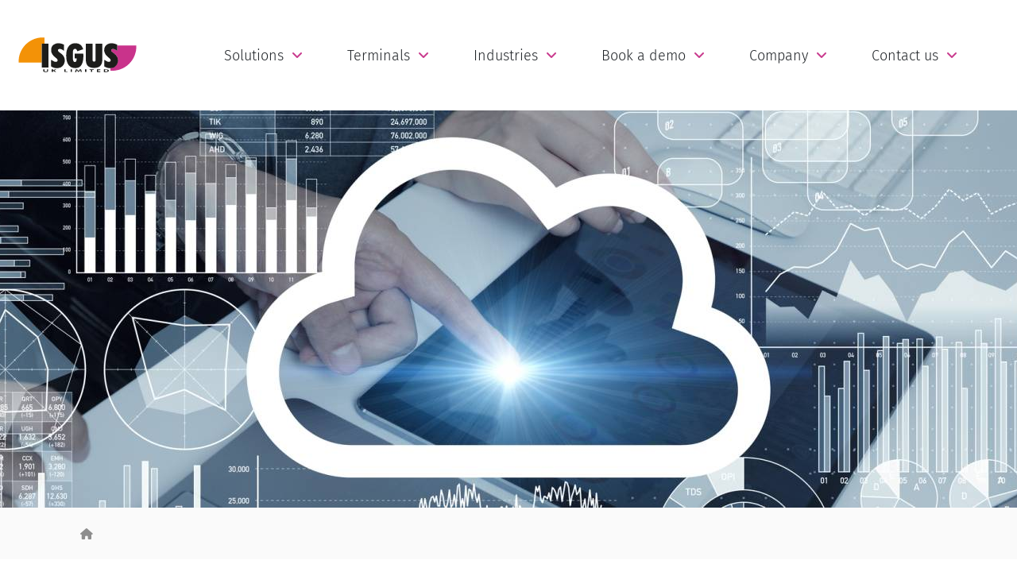

--- FILE ---
content_type: text/html; charset=utf-8
request_url: https://www.isgus.co.uk/leading-workforce-management-software/use-digital-workforce-management-in-the-cloud/
body_size: 9110
content:
<!DOCTYPE html>
<html class="no-js" lang="en-UK">
    <head>
    <meta charset="utf-8">
<meta http-equiv="X-UA-Compatible" content="IE=edge">
<meta name="viewport" content="width=device-width, initial-scale=1">
<base href="https://www.isgus.co.uk">


<title>Use digital Workforce Management » in the Cloud
 ISGUS Group</title><meta name="description" content="Digital Workforce Management to organise, control and manage employees and company&#039;s data in the cloud ✅ Get a non-binding consultation now.">
<meta name="robots" content="index, follow">
<link rel="alternate" hreflang="en-UK" href="https://www.isgus.co.uk/leading-workforce-management-software/use-digital-workforce-management-in-the-cloud/"/>
<link rel="alternate" hreflang="x-default" href="https://www.isgus.co.uk/leading-workforce-management-software/use-digital-workforce-management-in-the-cloud/"/>
<link rel="canonical" href="https://www.isgus.co.uk/leading-workforce-management-software/use-digital-workforce-management-in-the-cloud/">

    <!--<script src="https://kit.fontawesome.com/2fff2eb094.js" crossorigin="anonymous"></script>-->

<link rel="icon" type="image/png" href="https://www.isgus.co.uk/assets/addons/be_branding/fe_favicon/favicon-16x16-c9338b--4.png" sizes="16x16">
<link rel="icon" type="image/png" href="https://www.isgus.co.uk/assets/addons/be_branding/fe_favicon/favicon-32x32-c9338b--4.png" sizes="32x32">
<link rel="icon" type="image/png" href="https://www.isgus.co.uk/assets/addons/be_branding/fe_favicon/favicon-96x96-c9338b--4.png" sizes="96x96">
<link rel="icon" type="image/png" href="https://www.isgus.co.uk/assets/addons/be_branding/fe_favicon/favicon-128x128-c9338b--4.png" sizes="128x128">
<link rel="apple-touch-icon" sizes="57x57" href="https://www.isgus.co.uk/assets/addons/be_branding/fe_favicon/apple-touch-icon-57x57-c9338b--4.png">
<link rel="apple-touch-icon" sizes="60x60" href="https://www.isgus.co.uk/assets/addons/be_branding/fe_favicon/apple-touch-icon-60x60-c9338b--4.png">
<link rel="apple-touch-icon" sizes="72x72" href="https://www.isgus.co.uk/assets/addons/be_branding/fe_favicon/apple-touch-icon-72x72-c9338b--4.png">
<link rel="apple-touch-icon" sizes="76x76" href="https://www.isgus.co.uk/assets/addons/be_branding/fe_favicon/apple-touch-icon-76x76-c9338b--4.png">
<link rel="apple-touch-icon" sizes="114x114" href="https://www.isgus.co.uk/assets/addons/be_branding/fe_favicon/apple-touch-icon-114x114-c9338b--4.png">
<link rel="apple-touch-icon" sizes="120x120" href="https://www.isgus.co.uk/assets/addons/be_branding/fe_favicon/apple-touch-icon-120x120-c9338b--4.png">
<link rel="apple-touch-icon" sizes="144x144" href="https://www.isgus.co.uk/assets/addons/be_branding/fe_favicon/apple-touch-icon-144x144-c9338b--4.png">
<link rel="apple-touch-icon" sizes="152x152" href="https://www.isgus.co.uk/assets/addons/be_branding/fe_favicon/apple-touch-icon-152x152-c9338b--4.png">
<link rel="apple-touch-icon" sizes="180x180" href="https://www.isgus.co.uk/assets/addons/be_branding/fe_favicon/apple-touch-icon-180x180-c9338b--4.png">
<link rel="shortcut icon" type="image/x-icon" href="https://www.isgus.co.uk/assets/addons/be_branding/fe_favicon/favicon--4.ico"><link rel="icon" type="image/png" href="https://www.isgus.co.uk/assets/addons/be_branding/fe_favicon/android-chrome-192x192-c9338b--4.png" sizes="192x192">
<meta name="msapplication-TileImage" content="https://www.isgus.co.uk/assets/addons/be_branding/fe_favicon/mstile-144x144-c9338b--4.png">
<meta name="msapplication-TileColor" content="#c9338b">
<meta name="theme-color" content="#c9338b">
<!--
<link rel="apple-touch-icon" sizes="180x180" href="/assets/img/favicons/apple-touch-icon.png?v=vMQQmPNX9N">
<link rel="icon" type="image/png" sizes="32x32" href="/assets/img/favicons/favicon-32x32.png?v=vMQQmPNX9N">
<link rel="icon" type="image/png" sizes="16x16" href="/assets/img/favicons/favicon-16x16.png?v=vMQQmPNX9N">
<link rel="manifest" href="/assets/img/favicons/site.webmanifest?v=vMQQmPNX9N">
<link rel="mask-icon" href="/assets/img/favicons/safari-pinned-tab.svg?v=vMQQmPNX9N" color="#c9338b">
<link rel="shortcut icon" href="/assets/img/favicons/favicon.ico?v=vMQQmPNX9N">
<meta name="msapplication-TileColor" content="#ffc40d">
<meta name="msapplication-TileImage" content="/assets/img/favicons/mstile-144x144.png?v=vMQQmPNX9N">
<meta name="msapplication-config" content="/assets/img/favicons/browserconfig.xml?v=vMQQmPNX9N">
<meta name="theme-color" content="#ffffff">
-->

    <!-- Google tag (gtag.js) -->
    <script async src="https://www.googletagmanager.com/gtag/js?id=AW-845492532"></script>
    <script>
        window.dataLayer = window.dataLayer || [];

        function gtag() {
            dataLayer.push(arguments);
        }

        gtag('js', new Date());

        gtag('config', 'AW-845492532');
    </script>


    <meta name="google-site-verification" content="I9ZNnm1PE4_ZGvg6JqOYey8bobaaxKzZt4u1I7D_5-M"/>




    <link href="/assets/css/fonts.css" rel="stylesheet">

<link rel="stylesheet" href="/theme/public/assets/frontend/vendor/fontawesome-free-6.5.1/css/all.min.css">
<link rel="stylesheet" href="/resources/output/bundled.allecss.css?time=1749135470" media="all">
<script src="/resources/output/bundled.headjs.js" ></script>


<!--[if lt IE 9]>
<script src="//oss.maxcdn.com/html5shiv/3.7.2/html5shiv.min.js"></script>
<script src="//oss.maxcdn.com/respond/1.4.2/respond.min.js"></script>
<![endif]-->

    
        

<!-- Matomo -->
<!-- With TrackingCode-Switcher in Template 6 (Analytics)-->
<script type="text/javascript">
  var _paq = window._paq || [];
  /* tracker methods like "setCustomDimension" should be called before "trackPageView" */
  _paq.push(["disableCookies"]);
  _paq.push(['trackPageView']);
  _paq.push(['enableLinkTracking']);
  (function() {
    var u="//statistic.mattomedia.de/";
    _paq.push(['setTrackerUrl', u+'matomo.php']);
    _paq.push(['setSiteId', '12']);
    var d=document, g=d.createElement('script'), s=d.getElementsByTagName('script')[0];
    g.type='text/javascript'; g.async=true; g.defer=true; g.src=u+'matomo.js'; s.parentNode.insertBefore(g,s);
   
  
   
  
  })();
</script>
<!-- End Matomo Code -->
   </head>
<body>

    <!-- NAVIGATION -->
     



<!--== Start Header Area Wrapper ==-->
    <header class="header-area-wrapper black-header header-padding">
        <div class="container-fluid">
            <div class="row">
                <!-- Start Logo Area Wrap -->
                <div class="col-6 col-lg-2">
                    <a href="/" class="logo-wrap d-block">
    
                                                
                                              
                          
                        <img src="/media/logo_isgus_uk.svg" class="sticky-logo" alt="Isgus Logo" />
                                            
                                                 
                    
                    </a>
                </div>
                <!-- End Logo Area Wrap -->

                <!-- Start Main Navigation Wrap -->
                <div class="col-6 col-lg-10 my-auto ml-auto position-static">
                    <div class="header-right-area d-flex justify-content-end align-items-center">
                        
                        
                                                
                        <div class="navigation-area-wrap d-none d-lg-block">
                           
                            
                            
                            
                               
                            
                            
                            
    <nav class="main-navigation">
        
        
        
        <ul class="main-menu nav justify-content-end"><li class="dropdown-navbar arrow"><a href="/solutions/">Solutions</a><ul class="dropdown-nav"><li><a href="/solutions/hr-management/">HR Management </a></li><li><a href="/solutions/time-attendance/">Time &amp; Attendance</a></li><li><a href="/solutions/access-control/">Access Control</a></li><li><a href="/solutions/staff-scheduling/">Staff Scheduling</a></li><li><a href="/solutions/production-data-capture/">Production Data Capture</a></li><li><a href="/solutions/isgus-cloud/">ISGUS Cloud</a></li><li><a href="/solutions/mobile-app/">Mobile App</a></li><li><a href="/solutions/sap-communication/">SAP Communication</a></li></ul></li><li class="dropdown-navbar arrow"><a href="/terminals/">Terminals</a><ul class="dropdown-nav"><li><a href="/terminals/terminals-for-time-data-management/">Terminals for Time and Data Management</a></li><li><a href="/terminals/terminals-for-access-control/">Terminals for Access Control</a></li><li><a href="/terminals/modern-booking-methods/">Modern booking methods</a></li><li><a href="/terminals/locking-technology/">Locking Technology</a></li></ul></li><li class="dropdown-navbar arrow"><a href="/industries/">Industries</a><ul class="dropdown-nav"><li><a href="/industries/manufacturing/">Manufacturing</a></li><li><a href="/industries/sme-sector/">SME Sector</a></li><li><a href="/industries/public-services/">Public Services</a></li><li><a href="/industries/transport-logistics/">Transport and Logistics</a></li><li><a href="/industries/healthcare/">Healthcare</a></li><li><a href="/industries/banks-insurances/">Banks and Insurances</a></li></ul></li><li class="dropdown-navbar arrow"><a href="/book-a-demo/">Book a demo</a></li><li class="dropdown-navbar arrow"><a href="/company/">Company</a><ul class="dropdown-nav"><li><a href="/company/news/">News</a></li><li><a href="/company/about-us/">About us</a></li><li><a href="/company/isgus-information-centre/">ISGUS information centre</a></li><li><a href="/company/sustainability/">Sustainability</a></li><li><a href="/company/case-studies/">Case studies</a></li></ul></li><li class="dropdown-navbar arrow last"><a href="/contact-us/">Contact us</a><ul class="dropdown-nav"><li><a href="/contact-us/contact/">Contact</a></li><li><a href="/contact-us/support-inquiry/">Support Inquiry</a></li><li><a href="/contact-us/remote-maintenance/">Remote maintenance</a></li><li><a href="/contact-us/locations-worldwide/">Locations worldwide</a></li></ul></li></ul>        
                            </nav>
                                 
                            
                            
                            

                           
                        </div>

                        
                        
                        <div class="off-canvas-area-wrap nav">
                           
                                
                           
                            <button class="mobile-menu d-lg-none"><i class="fa fa-bars" style="font-size: 30px;"></i>
                            </button>
                        </div>
                    </div>
                </div>
                <!-- End Main Navigation Wrap -->
            </div>
        </div>
    </header>
    <!--== End Header Area Wrapper ==-->   
    <!--== Start Page Header Area ==-->
    
    <!--== Start Page Header Area ==-->

    <style>
        @media only screen and (min-width: 992px) {
            .page-header-wrapper .page-header-content {
                height: 500px;
            }
        }
    </style>
    
<div class="page-header-wrapper bg-offwhite" style="background: url('/images/big_header/2019-05_ppt_outsourcing_cloud_computing_istock-947075714_bildnachweis_metamorworks.jpg'); background-size:cover; background-position: center;">
        <div class="container">
            <div class="row">
                <div class="col-12 text-center">
                    <div class="page-header-content d-flex"> </div>
                </div>
            </div>
        </div>
    </div>
        <div class="page-breadcrumb-wrapper">
        <div class="container">
            <div class="row">
                <div class="col-12 text-center">

                    <ol id="breadcrumb" class="breadcrumb"><li><a href="/"><i class="fa fa-home"></i></a></li><li><a href="/isgus-great-britain/">Isgus Great Britain</a></li></ol>
                </div>
            </div>
        </div>
    </div>

    <style>
        .breadcrumb li:nth-child(2) {
            display: none;
        }
    </style>
    


    <div class="call-out-elem-2 pt-50 pt-sm-50 pb-0 mb-20 pb-sm-0">
    <div class="container">
        <div class="row">


            <div class="col-12 text-center">
                    <img src="/assets/img/isgus_zaczac.svg" height="70" alt="Use digital &lt;strong&gt;Workforce Management&lt;/strong&gt; » in the &lt;strong&gt;Cloud&lt;/strong&gt;" class="mb-20">                
                
                                             
                            
<h1>Use digital <strong>Workforce Management</strong> » in the <strong>Cloud</strong></h1>
                
                
           
                
                
                
                <p>With <a href="/solutions/">ZEUS® eXperience</a>, ISGUS provides a professional <span style="color:#c9338b"><strong>workforce management solution</strong></span> based on perfectly harmonised hardware and software components. Due to the modular structure, the different modules for <a href="/solutions/time-attendance/">time and attendance</a> including webbased clients and workflows, <a href="/solutions/production-data-capture/">production data capture</a>, <a href="/solutions/time-attendance/job-costing/">job costing</a>, <a href="/solutions/staff-scheduling/">staff scheduling</a>, and <a href="/solutions/access-control/">access control</a> can be easily combined and complemented as required. Thanks to our comprehensive experience and know-how in each of these fields, our modular solution provides practical relevance and sustainably supports you in the realignment of your digital time management.</p>

<p><strong>ZEUS® eXperience in the ISGUS Cloud effectively assists you in implementing your objectives in terms of strategy and<br />
cost planning.</strong> As <a href="/solutions/isgus-cloud/">SaaS provider</a>, we underline our competence as your reliable partner and provide you, as an ISGUS user, with an extended range of benefits and applications.</p>

<p><span style="color:#c9338b"><strong>SaaS in the ISGUS data centre - certified according to ISO/IEC 27001:2013</strong></span><br />
<a href="/solutions/isgus-cloud/">SaaS</a> opens up new perspectives for your strategy and cost planning. The benefits arising from the use of our <a href="/solutions/">ZEUS® solution</a> on the one hand, and the advantages of the ISGUS data centre on the other hand, create clear added value that can make a decisive difference with regards to your competition.</p>

            </div>
        </div>
    </div>
</div>
<!--== Start Banner Area Wrapper ==-->
    <section class="banner-area bg-offwhite pb-sm-60 mt-0 pb-md-80" style="background-color: rgba(243,146,7,0.4)">
        <div class="container">
            <div class="row align-items-center">
                <div class="col-lg-6">
                    <figure class="banner-thumb pt-sm-60 pt-md-80">
                        <img src="/images/stylebanner/2020-11_istock-1174366497_bildnachweis_blueplanetstudio_web.jpg" alt="YOUR BENEFITS FROM SOFTWARE AS A SERVICE" />
                    </figure>
                </div><div class="col-lg-6">
                    <div class="banner-content-wrap mt-sm-30 mt-md-50">
                        <h2 class="">YOUR BENEFITS FROM SOFTWARE AS A SERVICE</h2>
                        
<span class=""><ul>
	<li>No IT infrastructure investment nor on-going costs for maintenance</li>
	<li>No administration expense for your digital Workforce Management</li>
	<li>Guaranteed high degree of availability of 99.5% in the ISGUS data centre</li>
	<li>Transparent and predictable cost structure</li>
	<li>Prompt availability, totally independent from your other internal IT projects</li>
	<li>Data centre is certified by ISO/IEC 27001</li>
</ul>
</span><a href="/contact-us/contact/" title="Contact" class="btn btn-brand" style="margin-top:0px;">Contact</a></div>
                </div>            </div>
        </div>
    </section>
    <!--== End Banner Area Wrapper ==-->
    
       <div class="call-out-elem-3  cta2 pt-40 pt-sm-56 pb-40 pb-sm-60">
                <div class="container">
                    <div class="row">
                        
                        
                        
                        
                    
                        <div class="col-12 text-center text-lg-left">
                            <div class="portfolio-footer-area d-lg-flex align-items-center justify-content-between">
                                <div class="port-footer-left mb-sm-22  mb-md-22 text-center textlg-left">
                                  
<p><span style="font-size:36px"><span style="color:#c9338b"><strong>ARE YOU READY FOR DIGITISATION IN THE ISGUS CLOUD?</strong></span></span></p>

                                </div>
                                <div class="portfolio-btns text-center text-lg-right">
                                    <a href="/contact-us/" title="Contact us" class="btn btn-brand">Contact us</a>
                                    
                                </div>
                            </div>
                        </div>
                    </div>
                </div>
            </div><section class="our-client-area mt-40 mt-md-40 mt-sm-40 mb-40 mb-md-40 mb-sm-40">
	<div class="container">
		<div class="row">

					<div class="col-md-4 row-eq-height mb-20">
                    <div class="card">
                      <div class="card-body">
                        <strong class="card-title"></strong>
                        <p class="card-text"><strong>ZEUS® Software as a Service </strong><br />
                		<small>On demand software hosted securely in the cloud... </small></p>
  
                          
<a href="/solutions/isgus-cloud/" title="ZEUS® Software as a Service " class="btn btn-brand py-1 px-2">Learn more <i class="fa fa-info-circle"></i></a>
                      
                        
                        
                        </div>
                    </div>
                  </div>
				
					<div class="col-md-4 row-eq-height mb-20">
                    <div class="card">
                      <div class="card-body">
                        <strong class="card-title"></strong>
                        <p class="card-text"><strong>Satisfied customers</strong><br />
                		<small>Let us convince you of our solution...</small></p>
  
                          
<a href="/company/case-studies/" title="Satisfied customers" class="btn btn-brand py-1 px-2">Learn more <i class="fa fa-info-circle"></i></a>
                      
                        
                        
                        </div>
                    </div>
                  </div>
				
					<div class="col-md-4 row-eq-height mb-20">
                    <div class="card">
                      <div class="card-body">
                        <strong class="card-title"></strong>
                        <p class="card-text"><strong>Downloads</strong><br />
                		<small>All information on workforce management...</small></p>
  
                          
<a href="/solutions/booklets-for-software-solutions/" title="Download area" class="btn btn-brand py-1 px-2">Learn more <i class="fa fa-info-circle"></i></a>
                      
                        
                        
                        </div>
                    </div>
                  </div>
				
		</div>
	</div>	
</section>
    <div class="page-wrapper mt-50 mt-md-50 mt-sm-40 mb-20 mb-md-20 mb-sm-20 wysiwyg-editor">
        <div class="container">
            <div class="row">
                <div class="col-12">
                    
                        
                      <h2 style="text-align:center"><span style="font-size:36px">Why should you use&nbsp;<strong>ZEUS® Time and Attendance</strong>&nbsp;to record the working hours of your employees?</span></h2>

<p style="text-align:center"><span style="font-size:20px">We show it you:</span></p>
  
                        
               
                </div>
                                
            </div>
        </div>
    </div><div class="port-details-body mt-60 mt-md-40 mt-sm-40">
                <div class="container">
                    <div class="row">  

<div class="col-12">
                            <div class="portfolio-thumb-area mb-70 mb-sm-50">
                                <figure class="video-content-wrapper">
                                    <img src="/images/videopreview/ev_zeit.png" alt="Video">

                                    <figcaption class="video-hvr-caption">
                                        <a href="https://www.youtube.com/watch?v=3HLZBVnqH7k" class="btn-video-popup"><i class="fa fa-play"></i></a>
                                    </figcaption>
                                </figure>
                            </div>
                        </div>
      </div>
      </div>
      </div>   <div class="call-out-elem-3  cta2 pt-40 pt-sm-56 pb-40 pb-sm-60">
                <div class="container">
                    <div class="row">
                        
                        
                        
                        
                    
                        <div class="col-12 text-center text-lg-left">
                            <div class="portfolio-footer-area d-lg-flex align-items-center justify-content-between">
                                <div class="port-footer-left mb-sm-22  mb-md-22 text-center textlg-left">
                                  
<p style="text-align:center"><span style="font-size:48px"><span style="color:#c9338b"><strong>ISGUS CLOUD - THE SOLUTION FOR YOUR&nbsp;WORKFORCE MANAGEMENT</strong></span></span></p>

                                </div>
                                <div class="portfolio-btns text-center text-lg-right">
                                    <a href="/contact-us/contact/" title="Contact" class="btn btn-brand">Contact Us</a>
                                    
                                </div>
                            </div>
                        </div>
                    </div>
                </div>
            </div>

<!--== Start Feature Service Area ==-->
    <section class="feature-service-area bg-offwhite pt-120 pt-md-80 pt-sm-60  pb-100 pb-md-60 pb-sm-40">
        <div class="container">
            <div class="row">
                <!-- Start Section title -->
                <div class="col-lg-6 m-auto text-center">
                    <div class="section-title-wrap">
                        <img src="/assets/img/isgus_zaczac.svg" height="70" alt="Softwarelösungen" class="mb-20">
<h2>Software Solutions</h2>
                      
                    </div>
                </div>
                <!-- End Section title -->
            </div>

            <div class="row mtm-60 mtm-sm-14 mtm-md-14">
                
				
								
				<!-- Start Single Special Function -->
                <div class="col-lg-4 col-sm-6">
                    <div class="single-welcome-feature d-flex">
                        <div class="feature-icon">
                            <img src="/media/wuerfel_zeus_hr.svg" alt="HR-Management">
                        </div>

                        <div class="feature-info">
                            <h3><a href="/solutions/hr-management/" title="HR Management ">ZEUS® HR-Management</a></h3>
                            <p>Revolutionise your HR-Management - Efficient, innovative and reliable</p>
                        </div>
                    </div>
                </div>
                <!-- End Single Special Function -->
				
								
				<!-- Start Single Special Function -->
                <div class="col-lg-4 col-sm-6">
                    <div class="single-welcome-feature d-flex">
                        <div class="feature-icon">
                            <img src="/media/wuerfel_zeus_zeiterfassung.svg" alt="Time & Attendance">
                        </div>

                        <div class="feature-info">
                            <h3><a href="/solutions/time-attendance/" title="Time & Attendance">ZEUS® Time & Attendance</a></h3>
                            <p>A time-saving and reliable solution to optimize all Workforce Management tasks.</p>
                        </div>
                    </div>
                </div>
                <!-- End Single Special Function -->
				
				
				
				
				 <!-- Start Single Special Function -->
                <div class="col-lg-4 col-sm-6">
                    <div class="single-welcome-feature d-flex">
                        <div class="feature-icon">
                            <img src="/media/wuerfel_zeus_personaleinsatzplanung.svg" alt="Staff Scheduling">
                        </div>

                        <div class="feature-info">
                            <h3><a href="/solutions/staff-scheduling/" title="Staff Scheduling">ZEUS® Staff Scheduling</a></h3>
                            <p>Optimize your staff scheduling through demand-oriented workforce management.</p>
                        </div>
                    </div>
                </div>
                <!-- End Single Special Function -->
				
				
				
				

                <!-- Start Single Special Function -->
                <div class="col-lg-4 col-sm-6">
                    <div class="single-welcome-feature d-flex">
                        <div class="feature-icon">
                            <img src="/media/wuerfel_zeus_zutrittskontrolle.svg" alt="Access Control">
                        </div>

                        <div class="feature-info">
                            <h3><a href="/solutions/access-control/" title="Access Control">ZEUS® Access Control</a></h3>
                            <p>Round the clock security for your employees and guests – as well as 24/7 access control to secure buildings and office equipment.</p>
                        </div>
                    </div>
                </div>
                <!-- End Single Special Function -->

                <!-- Start Single Special Function -->
                <div class="col-lg-4 col-sm-6">
                    <div class="single-welcome-feature d-flex">
                        <div class="feature-icon">
                            <img src="/media/wuerfel_zeus_betriebsdatenerfassung.svg" alt="Production Data Capture">
                        </div>

                        <div class="feature-info">
                             <h3><a href="/solutions/production-data-capture/" title="Production Data Capture">ZEUS® Production Data Capture</a></h3>
                            <p>Collect data on your projects and production processes to streamline and optimize your Key Performance Indicators.</p>
                        </div>
                    </div>
                </div>
                <!-- End Single Special Function -->

               

               

                <!-- Start Single Special Function -->
                <div class="col-lg-4 col-sm-6">
                    <div class="single-welcome-feature d-flex">
                        <div class="feature-icon">
                           <img src="/media/wuerfel_zeus_sap_kommunikation.svg" alt="SAP Communication">
                        </div>

                        <div class="feature-info">
                           <h3><a href="/solutions/sap-communication/" title="SAP Communication">ZEUS® SAP Communication</a></h3>
                            <p>Communicate ISGUS Time & Attendance and Access Control products effectively with SAP HCM.</p>
                        </div>
                    </div>
                </div>
                <!-- End Single Special Function -->
            </div>
        </div>
    </section>
    <!--== End Feature Service Area ==-->
	
	
    <!--== Start Footer Area Wrapper ==-->

                       
     
     
	<!--== Footer GB ==-->
	    <footer class="footer-wrapper">
        <!-- Start Footer Widget Area -->
        <div class="footer-widget-wrapper pt-80 pt-md-80 pt-sm-60 pb-80 pb-md-78 pb-sm-60">
            <div class="container">
                <div class="row mtm-44">
                   <!-- Start Single Widget Wrap -->
                    <div class="col-lg-3 col-md-6 d-none d-sm-block">
                        <div class="single-widget-wrap">
                            <h3 class="widget-title">Company</h3>
                            <div class="widget-body">
                                <ul class="widget-list">
                                   
                                    
                                                                      <li><a href="/solutions/time-attendance/">Time & Attendance</a>
                                    </li>
                                    
                                                                          <li><a href="/solutions/hr-management/">HR Management </a>
                                    </li>
                                    
                                                                        <li><a href="/solutions/access-control/">Access Control</a>
                                    </li>
                                                                         <li><a href="/solutions/production-data-capture/">Production Data Capture</a>
                                    </li>
                                                                         <li><a href="/solutions/staff-scheduling/">Staff Scheduling</a>
                                    </li>
                                                                         <li><a href="/solutions/sap-communication/">SAP Communication</a>
                                    </li>
                                                                        <li><a href="/solutions/isgus-cloud/">ISGUS Cloud</a>
                                    </li>
									
										  <li><a href="/solutions/mobile-app/">ISGUS App</a>
                                    </li>
                                     
                                
                                </ul>
                            </div>
                        </div>
                    </div>
                    <!-- End Single Widget Wrap -->

                    <!-- Start Single Widget Wrap -->
                    <div class="col-lg-3 col-md-6">
                        <div class="single-widget-wrap">
                            <h3 class="widget-title">Links</h3>
                            <div class="widget-body">
                                <ul class="widget-list">
                                    
                                   
                                                                        <!--<li><a href="https://www.isgus.de/en/contact/locations/">Locations</a>
                                    </li>-->
                               
                                    
                                    
                                                                        <li><a href="/legal-notice/">Legal Notice</a>
                                    </li>
                                                                         <li><a href="/data-protection/">Data protection</a>
                                    </li>
                                                                         <li><a href="/terms-and-conditions/">Terms and conditions</a>
                                    </li>
                                                                          <li><a href="/declarations-of-conformity/">Declarations of conformity</a>
                                    </li>
                                    
                                    
                              
                                    
                                                                          <li><a href="/certificates/">Certificates</a>
                                    </li>
                                      <!--<li><a href="https://www.isgus.de/en/success-stories/">Anwenderberichte</a>
                                    </li>
                                     
                                      <li><a href="https://www.isgus.de/en/solutions/booklets-for-software-solutions/">Anleitungen zu ZEUS® X mobile</a>
                                    </li>
                                <li><a href="https://www.isgus.de/en/solutions/anleitungen-zu-zeus-x-mobile/">Broschüren zu Softwarelösungen</a>
                                    </li>-->
                                    
                                                                    <li><a href="/solutions/booklets-for-software-solutions/">Booklets for software solutions</a>
                                    </li>
                                    
                                    
                                                                                                                  <li><a href="/whitepaper-about-the-workforce-management-software-from-isgus-uk/">Whitepaper about the Workforce Management software from ISGUS UK</a>
                                    </li>

                                                                        <li><a href="/factsheets-and-checklists-from-isgus-uk-ready-to-download/">Factsheets and Checklists from ISGUS UK » ready to download</a>
                                    </li>


										                                    <li><a href="/company/news/isgus-news-magazine-workforce-management-innovations/">ISGUS NEWS Magazine – Workforce Management innovations</a>
                                    </li>
                                    
                                    

                                    
                                    
                                                                        <li><a href="/company/news/isgus-team-magazine-meet-the-people-behind-isgus/">ISGUS TEAM – meet the people behind ISGUS </a>
                                    </li>
									
									
                                </ul>
                            </div>
                        </div>
                    </div>
                    <!-- End Single Widget Wrap -->

                    <!-- Start Single Widget Wrap -->
                    <div class="col-lg-3 col-md-6 d-none d-sm-block">
                        <div class="single-widget-wrap">
                            <h3 class="widget-title">News</h3>
                            <div class="widget-body">
                                <div class="latest-blog-widget">
                                    
                                    
                                    
                                    
                                    
                                    
                                                                                    
                                    
                                    <div class="single-blog-item">
                                        <h3><a href="/company/news/news-from-isgus-updates-and-insights/manufacturing-leaders-are-you-struggling-with-rising-labour-costs-zeus-time-and-attendance-gives-you-clarity-and-control/">Manufacturing leaders, are you struggling with rising labour costs? » ZEUS® Time and Attendance gives you clarity and control</a></h3>
                                        
                                    </div>
                                    
                                                
                                    
                                    <div class="single-blog-item">
                                        <h3><a href="/company/news/news-from-isgus-updates-and-insights/zeus-staff-scheduling-to-increase-efficiency-in-healthcare/">ZEUS® Staff Scheduling to increase efficiency » in healthcare</a></h3>
                                        
                                    </div>
                                    
                                                
                                    
                                    <div class="single-blog-item">
                                        <h3><a href="/company/news/news-from-isgus-updates-and-insights/structured-data-instead-of-stacks-of-paper-zeus-hr-management-makes-it-possible/">Structured data instead of stacks of paper » ZEUS® HR Management makes it possible</a></h3>
                                        
                                    </div>
                                    
                                                
                                    
                                    <div class="single-blog-item">
                                        <h3><a href="/company/news/news-from-isgus-updates-and-insights/time-tracking-for-the-public-sector-zeus-time-and-attendance-makes-it-easy-and-compliant/">Time tracking for the public sector » ZEUS® Time and Attendance makes it easy and compliant</a></h3>
                                        
                                    </div>
                                    
                                                
                                    
                                    <div class="single-blog-item">
                                        <h3><a href="/company/news/news-from-isgus-updates-and-insights/seasons-greetings-to-end-the-year-2025/">Season's greetings to end the year 2025</a></h3>
                                        
                                    </div>
                                    
                 
                                   
                                </div>
                            </div>
                        </div>
                    </div>
                    <!-- End Single Widget Wrap -->

                    <!-- Start Single Widget Wrap -->
                    <div class="col-lg-3 col-md-6 d-none d-sm-block">
                        <div class="single-widget-wrap">
                            <h3 class="widget-title">Let's keep in touch</h3>
                            <div class="widget-body">
                                <div class="newsletter-widget-wrap">
                                    <p>Subscribe to our newsletter</p>
                                    <div class="newsletter-form-wrap">
                                                                                          
                                        <form action="/newsletter-subscription/" method="get" id="form" class="mc-form">
                                                                                
                                          <input type="email" name="email" id="email" placeholder="Your E-Mail" required />
                                            <button type="submit" class="btn-newsletter"><i class="fa fa-envelope"></i>
                                            </button>
                                        </form>

                                        <!-- MailChimp Alerts Start -->
                                        <div class="mailchimp-alerts text-centre">
                                            <div class="mailchimp-submitting"></div>
                                            <div class="mailchimp-success"></div>
                                            <div class="mailchimp-error"></div>
                                        </div>
                                        <!-- MailChimp Alerts End -->
                                 
                                    
                                    </div>
                                </div>
                            </div>
                        </div>
                    
                       <ul class="widget-list mt-20">
                                                                                          <li><a href="/contact-us/contact/">Contact</a>
                                    </li>
						   
						   
						   
						                                                                           <li><a href="/contact-us/locations-worldwide/">Locations worldwide</a>
                                    </li>
                                                                            </ul>
                    
                    </div>
                    <!-- End Single Widget Wrap -->
                </div>
            </div>
        </div>
        <!-- End Footer Widget Area -->

        <!-- Start Footer Bottom Area -->
        <div class="footer-bottom-area">
            <div class="container">
                <div class="row align-items-center">
                    <div class="col-md-6 col-sm-7 order-last">
                        <div class="footer-copyright-area mt-xs-10 text-center text-sm-left">
                            <p>Copyright © 2026 ISGUS GmbH. All rights reserved.</p>
                        </div>
                    </div>
                    <div class="col-md-6 col-sm-5 order-first order-sm-last">
                        <div class="footer-social-icons nav justify-content-center justify-content-md-end">
                           
                            <a href="https://www.youtube.com/channel/UCqaj_vTIyY4mcARU4cUCzug" target="_blank" class="trio-tooltip" data-tippy-content="youtube"><i class="fa-brands fa-youtube"></i></a>
                            
                            <a href="https://www.linkedin.com/company/isgus-uk/" target="_blank" class="trio-tooltip" data-tippy-content="LinkedIn"><i class="fa-brands fa-linkedin"></i></a>
                            
                            
                            
                        </div>
                    </div>
                </div>
            </div>
        </div>
        <!-- End Footer Bottom Area -->
    </footer>
        
        
        <script>
  gtag('config', 'AW-845492532/7qMdCMuejvwDELTilJMD', {
    'phone_conversion_number': '+44 (0) 1793 766211'
  });
</script>
      
	 
	    
    
 <!--== Start Off Canvas Area Wrapper ==-->
    <aside class="off-canvas-search-box">
        <!-- Off Canvas Overlay -->
        <div class="off-canvas-overlay"></div>

        <!--== Start Search Box Area ==-->
        <div class="search-box-wrapper text-center">
            <div class="search-box-content">
                <form action="#" method="post">
                    <input type="search" placeholder="Search" />
                    <button class="btn-search"><i class="fa fa-search"></i>
                    </button>
                </form>
            </div>
        </div>
        <!--== End Search Box Area ==-->
    </aside>
    <!--== End Off Canvas Area Wrapper ==-->

 

    <!--== Start Off Canvas Area Wrapper ==-->
    <aside class="off-canvas-responsive-menu">
        <!-- Off Canvas Overlay -->
        <div class="off-canvas-overlay"></div>

        <!-- Start Off Canvas Content Area -->
        <div class="off-canvas-content-wrap">
            <div class="off-canvas-content">

            </div>
            <!-- Off Canvas Close Icon -->
            <button class="btn-close trio-tooltip" data-tippy-content="Close" data-tippy-placement="right"><i class="fa fa-close"></i>
            </button>
        </div>
        <!-- End Off Canvas Content Area -->
    </aside>
    <!--== End Off Canvas Area Wrapper ==-->

  
<!--=======================Javascript============================-->
<script src="/resources/output/bundled.alljs.js?time=1749135470" ></script>
<script src="/resources/output/bundled.add2.js" ></script>



<script src="/resources/output/bundled.cake_en.js" async></script>



<script src="/resources/output/bundled.map.js" async></script>

	
<!-- Global site tag (gtag.js) - Google Analytics -->
<script async src="https://www.googletagmanager.com/gtag/js?id=UA-42242406-5"></script>
<script>
  window.dataLayer = window.dataLayer || [];
  function gtag(){dataLayer.push(arguments);}
  gtag('js', new Date());

  gtag('config', 'UA-42242406-5');
</script>
<!-- Global site tag (gtag.js) - Google Ads: 845492532 -->
<script async src="https://www.googletagmanager.com/gtag/js?id=AW-845492532"></script>
<script>
  window.dataLayer = window.dataLayer || [];
  function gtag(){dataLayer.push(arguments);}
  gtag('js', new Date());

  gtag('config', 'AW-845492532');
</script>


<!-- Google Tag Manager -->
<script>(function(w,d,s,l,i){w[l]=w[l]||[];w[l].push({'gtm.start':
new Date().getTime(),event:'gtm.js'});var f=d.getElementsByTagName(s)[0],
j=d.createElement(s),dl=l!='dataLayer'?'&l='+l:'';j.async=true;j.src=
'https://www.googletagmanager.com/gtm.js?id='+i+dl;f.parentNode.insertBefore(j,f);
})(window,document,'script','dataLayer','GTM-PZGRHPQ');</script>
<!-- End Google Tag Manager -->





<script>
    
    document.querySelectorAll("a[href^='mailto:']").forEach(function (element) {
    element.addEventListener("click", function (e) {
	_paq.push(['trackEvent', 'Externer Link', 'mailto', this.href]);
    });
});
      
   document.querySelectorAll("a[href^='tel:']").forEach(function (element) {
    element.addEventListener("click", function (e) {
	_paq.push(['trackEvent', 'Externer Link', 'tel', this.href]);
    });
}); 
      
         document.querySelectorAll("a[href^='https://app.smartsheet.com']").forEach(function (element) {
    element.addEventListener("click", function (e) {
	_paq.push(['trackEvent', 'Externer Link', 'support', this.href]);
    });
}); 
      
      
</script>




    
</body>
</html>

--- FILE ---
content_type: text/css
request_url: https://www.isgus.co.uk/assets/css/fonts.css
body_size: 572
content:
/* playfair-display-regular - latin */
@font-face {
  font-family: 'Playfair Display';
  font-style: normal;
  font-weight: 400;
  src: url('/assets/fonts/playfair-display-v19-latin-regular.eot'); /* IE9 Compat Modes */
  src: local(''),
       url('/assets/fonts/playfair-display-v19-latin-regular.eot?#iefix') format('embedded-opentype'), /* IE6-IE8 */
       url('/assets/fonts/playfair-display-v19-latin-regular.woff2') format('woff2'), /* Super Modern Browsers */
       url('/assets/fonts/playfair-display-v19-latin-regular.woff') format('woff'), /* Modern Browsers */
       url('/assets/fonts/playfair-display-v19-latin-regular.ttf') format('truetype'), /* Safari, Android, iOS */
       url('/assets/fonts/playfair-display-v19-latin-regular.svg#PlayfairDisplay') format('svg'); /* Legacy iOS */
}
/* playfair-display-italic - latin */
@font-face {
  font-family: 'Playfair Display';
  font-style: italic;
  font-weight: 400;
  src: url('/assets/fonts/playfair-display-v19-latin-italic.eot'); /* IE9 Compat Modes */
  src: local(''),
       url('/assets/fonts/playfair-display-v19-latin-italic.eot?#iefix') format('embedded-opentype'), /* IE6-IE8 */
       url('/assets/fonts/playfair-display-v19-latin-italic.woff2') format('woff2'), /* Super Modern Browsers */
       url('/assets/fonts/playfair-display-v19-latin-italic.woff') format('woff'), /* Modern Browsers */
       url('/assets/fonts/playfair-display-v19-latin-italic.ttf') format('truetype'), /* Safari, Android, iOS */
       url('/assets/fonts/playfair-display-v19-latin-italic.svg#PlayfairDisplay') format('svg'); /* Legacy iOS */
}

/* dancing-script-regular - latin */
@font-face {
  font-family: 'Dancing Script';
  font-style: normal;
  font-weight: 400;
  src: url('/assets/fonts/dancing-script-v13-latin-regular.eot'); /* IE9 Compat Modes */
  src: local(''),
       url('/assets/fonts/dancing-script-v13-latin-regular.eot?#iefix') format('embedded-opentype'), /* IE6-IE8 */
       url('/assets/fonts/dancing-script-v13-latin-regular.woff2') format('woff2'), /* Super Modern Browsers */
       url('/assets/fonts/dancing-script-v13-latin-regular.woff') format('woff'), /* Modern Browsers */
       url('/assets/fonts/dancing-script-v13-latin-regular.ttf') format('truetype'), /* Safari, Android, iOS */
       url('/assets/fonts/dancing-script-v13-latin-regular.svg#DancingScript') format('svg'); /* Legacy iOS */
}
/* dancing-script-700 - latin */
@font-face {
  font-family: 'Dancing Script';
  font-style: normal;
  font-weight: 700;
  src: url('/assets/fonts/dancing-script-v13-latin-700.eot'); /* IE9 Compat Modes */
  src: local(''),
       url('/assets/fonts/dancing-script-v13-latin-700.eot?#iefix') format('embedded-opentype'), /* IE6-IE8 */
       url('/assets/fonts/dancing-script-v13-latin-700.woff2') format('woff2'), /* Super Modern Browsers */
       url('/assets/fonts/dancing-script-v13-latin-700.woff') format('woff'), /* Modern Browsers */
       url('/assets/fonts/dancing-script-v13-latin-700.ttf') format('truetype'), /* Safari, Android, iOS */
       url('/assets/fonts/dancing-script-v13-latin-700.svg#DancingScript') format('svg'); /* Legacy iOS */
}

/* poppins-300 - latin */
@font-face {
  font-family: 'Poppins';
  font-style: normal;
  font-weight: 300;
  src: url('/assets/fonts/poppins-v9-latin-300.eot'); /* IE9 Compat Modes */
  src: local('Poppins Light'), local('Poppins-Light'),
       url('/assets/fonts/poppins-v9-latin-300.eot?#iefix') format('embedded-opentype'), /* IE6-IE8 */
       url('/assets/fonts/poppins-v9-latin-300.woff2') format('woff2'), /* Super Modern Browsers */
       url('/assets/fonts/poppins-v9-latin-300.woff') format('woff'), /* Modern Browsers */
       url('/assets/fonts/poppins-v9-latin-300.ttf') format('truetype'), /* Safari, Android, iOS */
       url('/assets/fonts/poppins-v9-latin-300.svg#Poppins') format('svg'); /* Legacy iOS */
}
/* poppins-regular - latin */
@font-face {
  font-family: 'Poppins';
  font-style: normal;
  font-weight: 400;
  src: url('/assets/fonts/poppins-v9-latin-regular.eot'); /* IE9 Compat Modes */
  src: local('Poppins Regular'), local('Poppins-Regular'),
       url('/assets/fonts/poppins-v9-latin-regular.eot?#iefix') format('embedded-opentype'), /* IE6-IE8 */
       url('/assets/fonts/poppins-v9-latin-regular.woff2') format('woff2'), /* Super Modern Browsers */
       url('/assets/fonts/poppins-v9-latin-regular.woff') format('woff'), /* Modern Browsers */
       url('/assets/fonts/poppins-v9-latin-regular.ttf') format('truetype'), /* Safari, Android, iOS */
       url('/assets/fonts/poppins-v9-latin-regular.svg#Poppins') format('svg'); /* Legacy iOS */
}
/* poppins-700 - latin */
@font-face {
  font-family: 'Poppins';
  font-style: normal;
  font-weight: 700;
  src: url('/assets/fonts/poppins-v9-latin-700.eot'); /* IE9 Compat Modes */
  src: local('Poppins Bold'), local('Poppins-Bold'),
       url('/assets/fonts/poppins-v9-latin-700.eot?#iefix') format('embedded-opentype'), /* IE6-IE8 */
       url('/assets/fonts/poppins-v9-latin-700.woff2') format('woff2'), /* Super Modern Browsers */
       url('/assets/fonts/poppins-v9-latin-700.woff') format('woff'), /* Modern Browsers */
       url('/assets/fonts/poppins-v9-latin-700.ttf') format('truetype'), /* Safari, Android, iOS */
       url('/assets/fonts/poppins-v9-latin-700.svg#Poppins') format('svg'); /* Legacy iOS */
}

/* fira-sans-300 - latin */
@font-face {
  font-family: 'Fira Sans';
  font-style: normal;
  font-weight: 300;
  src: url('/assets/fonts/fira-sans-v10-latin-300.eot'); /* IE9 Compat Modes */
  src: local('Fira Sans Light'), local('FiraSans-Light'),
       url('/assets/fonts/fira-sans-v10-latin-300.eot?#iefix') format('embedded-opentype'), /* IE6-IE8 */
       url('/assets/fonts/fira-sans-v10-latin-300.woff2') format('woff2'), /* Super Modern Browsers */
       url('/assets/fonts/fira-sans-v10-latin-300.woff') format('woff'), /* Modern Browsers */
       url('/assets/fonts/fira-sans-v10-latin-300.ttf') format('truetype'), /* Safari, Android, iOS */
       url('/assets/fonts/fira-sans-v10-latin-300.svg#FiraSans') format('svg'); /* Legacy iOS */
}
/* fira-sans-regular - latin */
@font-face {
  font-family: 'Fira Sans';
  font-style: normal;
  font-weight: 400;
  src: url('/assets/fonts/fira-sans-v10-latin-regular.eot'); /* IE9 Compat Modes */
  src: local('Fira Sans Regular'), local('FiraSans-Regular'),
       url('/assets/fonts/fira-sans-v10-latin-regular.eot?#iefix') format('embedded-opentype'), /* IE6-IE8 */
       url('/assets/fonts/fira-sans-v10-latin-regular.woff2') format('woff2'), /* Super Modern Browsers */
       url('/assets/fonts/fira-sans-v10-latin-regular.woff') format('woff'), /* Modern Browsers */
       url('/assets/fonts/fira-sans-v10-latin-regular.ttf') format('truetype'), /* Safari, Android, iOS */
       url('/assets/fonts/fira-sans-v10-latin-regular.svg#FiraSans') format('svg'); /* Legacy iOS */
}
/* fira-sans-700 - latin */
@font-face {
  font-family: 'Fira Sans';
  font-style: normal;
  font-weight: 700;
  src: url('/assets/fonts/fira-sans-v10-latin-700.eot'); /* IE9 Compat Modes */
  src: local('Fira Sans Bold'), local('FiraSans-Bold'),
       url('/assets/fonts/fira-sans-v10-latin-700.eot?#iefix') format('embedded-opentype'), /* IE6-IE8 */
       url('/assets/fonts/fira-sans-v10-latin-700.woff2') format('woff2'), /* Super Modern Browsers */
       url('/assets/fonts/fira-sans-v10-latin-700.woff') format('woff'), /* Modern Browsers */
       url('/assets/fonts/fira-sans-v10-latin-700.ttf') format('truetype'), /* Safari, Android, iOS */
       url('/assets/fonts/fira-sans-v10-latin-700.svg#FiraSans') format('svg'); /* Legacy iOS */
}

--- FILE ---
content_type: image/svg+xml
request_url: https://www.isgus.co.uk/media/wuerfel_zeus_personaleinsatzplanung.svg
body_size: 5675
content:
<svg xmlns="http://www.w3.org/2000/svg" viewBox="0 0 32.58 30.24" fill-rule="evenodd"><path d="M15.2 3.38l-.28 26.86L.28 24.32 0 1.04l15.2 2.34z" fill="#631442"/><g fill="#fff"><path d="M9 9.44a1.38 1.38 0 0 0-1.08.13 1.76 1.76 0 0 0-.66.85 4.94 4.94 0 0 0-.36 1.37 13.92 13.92 0 0 0-.1 1.78 12.09 12.09 0 0 0 .17 1.84 8.85 8.85 0 0 0 .46 1.6 4.86 4.86 0 0 0 .69 1.2 2 2 0 0 0 .85.63 1 1 0 0 0 .86-.1 1.93 1.93 0 0 0 .72-.79 4.85 4.85 0 0 0 .5-1.37 8.41 8.41 0 0 0 .19-1.82 14.69 14.69 0 0 0-.1-1.91 7 7 0 0 0-.37-1.63 3.43 3.43 0 0 0-.7-1.2 2.1 2.1 0 0 0-1.09-.62zm.9 10.04h-.7l-.25-.05a1.28 1.28 0 0 1-.25-.11l-.28-.15-.22-.14a.37.37 0 0 1-.09-.06h-.06a.11.11 0 0 0-.08 0 .13.13 0 0 0-.07 0 .19.19 0 0 0-.05.09.4.4 0 0 0 0 .13l-.1.48a1.21 1.21 0 0 1-.05.18.64.64 0 0 1-.08.14.41.41 0 0 1-.1.09.19.19 0 0 1-.1 0H6.2a.19.19 0 0 0-.1 0l-.1.1a1.07 1.07 0 0 0-.07.15.8.8 0 0 0 0 .18l-.14 1.2a.54.54 0 0 0 0 .18.47.47 0 0 0 0 .17l.06.13a.23.23 0 0 0 .1.07l2.36.85.18.06.92.34.33.1 2.56.93h.1a.24.24 0 0 0 .08-.09.54.54 0 0 0 0-.15 1.41 1.41 0 0 0 0-.2l-.16-1.4a.85.85 0 0 0 0-.22 1 1 0 0 0-.08-.21 1 1 0 0 0-.1-.17.5.5 0 0 0-.11-.1l-1.34-.9a.35.35 0 0 1-.11-.1.91.91 0 0 1-.11-.16 1.67 1.67 0 0 1-.08-.2 1 1 0 0 1-.06-.22l-.1-.56a.75.75 0 0 0 0-.16.23.23 0 0 0-.06-.12.36.36 0 0 0-.07-.1l-.08-.05z"/><path d="M5.64 6.47a1.51 1.51 0 0 0-1.17.19 2 2 0 0 0-.71 1 6.1 6.1 0 0 0-.36 1.6 15.65 15.65 0 0 0-.09 2 11.46 11.46 0 0 0 .19 2.07 10.26 10.26 0 0 0 .51 1.79 5.28 5.28 0 0 0 .75 1.34 2 2 0 0 0 .92.69.92.92 0 0 0 .36.05 1.07 1.07 0 0 0 .35-.06 1.41 1.41 0 0 0 .32-.17 1.58 1.58 0 0 0 .3-.28l-.2-.72-.15-.77-.1-.8c-.02-.27 0-.56 0-.84a16.41 16.41 0 0 1 .07-1.64 8.12 8.12 0 0 1 .23-1.29 3.66 3.66 0 0 1 .4-.93 1.77 1.77 0 0 1 .55-.57 6.12 6.12 0 0 0-.33-1 3.56 3.56 0 0 0-.46-.79 2.12 2.12 0 0 0-.6-.56 2.22 2.22 0 0 0-.76-.31zM6.7 17.8h-.75l-.27-.05a1.5 1.5 0 0 1-.27-.12l-.3-.17-.24-.14-.1-.07h-.13a.15.15 0 0 0-.07.05.33.33 0 0 0-.06.1.54.54 0 0 0 0 .15l-.1.54-.06.2-.1.16a.47.47 0 0 1-.1.1.19.19 0 0 1-.12 0H2.72a.14.14 0 0 0-.1 0 .32.32 0 0 0-.1.1.87.87 0 0 0-.07.17 1.17 1.17 0 0 0-.05.2l-.14 1.36a1.48 1.48 0 0 0 0 .21 1.06 1.06 0 0 0 0 .19c0 .05.05.1.07.14a.35.35 0 0 0 .1.08l3.12 1.12a.35.35 0 0 1 0-.14.77.77 0 0 1 0-.15v-.15a.61.61 0 0 1 0-.14l.14-1.2a1.32 1.32 0 0 1 .07-.3 1 1 0 0 1 .11-.23.78.78 0 0 1 .15-.16.41.41 0 0 1 .18-.05h1.26l-.1-.13-.08-.16a1.34 1.34 0 0 1-.07-.18 1.62 1.62 0 0 1 0-.19l-.1-.63a1.21 1.21 0 0 0-.05-.18L7 17.97a.44.44 0 0 0-.08-.1.24.24 0 0 0-.09-.06z"/></g><path d="M15.2 3.38l17.4-1.45-.88 24.13-16.8 4.18.28-26.86z" fill="#9d266b"/><g fill="#fff"><path d="M26.6 9.4a2.55 2.55 0 0 0-1.28.53 3 3 0 0 0-.83 1.09 6.37 6.37 0 0 0-.45 1.51 11.37 11.37 0 0 0-.16 1.8 6.75 6.75 0 0 0 .16 1.73 4.25 4.25 0 0 0 .53 1.33 2.14 2.14 0 0 0 .8.81 1.39 1.39 0 0 0 1 .16 2 2 0 0 0 1-.53 4 4 0 0 0 .82-1.08 6.59 6.59 0 0 0 .57-1.49 7.62 7.62 0 0 0 .25-1.75 10.36 10.36 0 0 0-.13-1.73 4.65 4.65 0 0 0-.36-1.36 1.88 1.88 0 0 0-.74-.85 1.91 1.91 0 0 0-1.22-.2z"/><path d="M27.42 18.46h-.1l-.26.1-.32.13-.28.08h-1.1a.18.18 0 0 0-.09 0l-.08.08a.35.35 0 0 0-.07.12.58.58 0 0 0-.05.14l-.18.67a1.18 1.18 0 0 1-.07.2c0 .07-.07.13-.1.2a.86.86 0 0 1-.13.14.47.47 0 0 1-.12.09l-1.54.72a.28.28 0 0 0-.13.09 1 1 0 0 0-.12.15.61.61 0 0 0-.09.18.83.83 0 0 0-.06.21l-.22 1.3a.62.62 0 0 0 0 .19.57.57 0 0 0 0 .14.24.24 0 0 0 .08.09.16.16 0 0 0 .12 0l2.92-.63.2-.05 1.44-.3 2.77-.6a.27.27 0 0 0 .1-.06.36.36 0 0 0 .08-.12.66.66 0 0 0 .05-.15 1.08 1.08 0 0 0 0-.18l-.13-1.17a1.21 1.21 0 0 0 0-.18.61.61 0 0 0-.07-.14l-.1-.1a.19.19 0 0 0-.12 0l-1.42-.1a.19.19 0 0 1-.12 0 .44.44 0 0 1-.11-.09l-.1-.14a1.09 1.09 0 0 1-.05-.17l-.1-.47a.5.5 0 0 0 0-.13.7.7 0 0 0-.06-.09l-.08-.05z"/><path d="M22.58 7.7a3 3 0 0 0-1.56.61 3.58 3.58 0 0 0-1 1.3 7.25 7.25 0 0 0-.55 1.81 14.74 14.74 0 0 0-.18 2.16 8.51 8.51 0 0 0 .22 2.08 5.31 5.31 0 0 0 .66 1.6 2.82 2.82 0 0 0 1 1 1.8 1.8 0 0 0 1.21.19 1.53 1.53 0 0 0 .46-.14 3.37 3.37 0 0 0 .45-.25 3.21 3.21 0 0 0 .41-.34 5.79 5.79 0 0 0 .39-.44 3.36 3.36 0 0 1-.23-.61 6.14 6.14 0 0 1-.17-.68c0-.24-.08-.5-.1-.76s0-.53 0-.8a13.73 13.73 0 0 1 .14-1.66 9.54 9.54 0 0 1 .32-1.37 4.74 4.74 0 0 1 .51-1.06 3 3 0 0 1 .69-.77 3.72 3.72 0 0 0-.37-.83 2.11 2.11 0 0 0-.55-.6 1.88 1.88 0 0 0-.74-.35 2.73 2.73 0 0 0-1 0zm1.07 10.8h-.06l-.13.06-.32.13-.4.14a1.6 1.6 0 0 1-.35.1h-1.35a.21.21 0 0 0-.11 0 .52.52 0 0 0-.11.1.64.64 0 0 0-.08.14.87.87 0 0 0-.07.17l-.15.63a.63.63 0 0 1-.08.23 2.18 2.18 0 0 1-.12.22 1.43 1.43 0 0 1-.15.18 1 1 0 0 1-.16.1l-1.9.87a.65.65 0 0 0-.15.1l-.15.18a1.63 1.63 0 0 0-.11.23 1 1 0 0 0-.07.25l-.26 1.56a.91.91 0 0 0 0 .23.84.84 0 0 0 .05.17.21.21 0 0 0 .11.1.21.21 0 0 0 .14 0l4.33-.94a.5.5 0 0 1 0-.13v-.44l.22-1.3a1.46 1.46 0 0 1 .1-.34 1.77 1.77 0 0 1 .15-.31 1.64 1.64 0 0 1 .21-.24 1 1 0 0 1 .22-.16l1.55-.72-.1-.08-.1-.1a.64.64 0 0 1-.08-.14.75.75 0 0 1-.05-.16l-.12-.56a.88.88 0 0 0 0-.15.27.27 0 0 0-.08-.1.24.24 0 0 0-.09-.06z"/></g><path d="M0 1.04L16.6 0l16 1.93-17.4 1.45L0 1.04z" fill="#73184d"/><g fill="#fff"><path d="M22.33 1.43l-1.4-.13c-.47-.03-1 0-1.42 0h-1.44c-.5 0-1 0-1.45.08s-.88.07-1.2.12a3.33 3.33 0 0 0-.65.15c-.12.05-.15.1-.06.15a1.66 1.66 0 0 0 .61.15c.32 0 .72.08 1.2.1s1 0 1.53 0h1.67c.56 0 1.08 0 1.57-.08l1.24-.12a4.21 4.21 0 0 0 .7-.13c.12 0 .13-.1 0-.15a4.12 4.12 0 0 0-.88-.17z"/><path d="M16.07 2.1h-3.8l-1.62-.16H8.5l2.46.36h.18l1 .14.34.05 2.67.4h.65l.9-.1h.17a.1.1 0 0 0-.07 0l-1.06-.23h-.06.4zm4.3-1.23L18.84.74c-.54-.03-1.05 0-1.58 0h-1.6l-1.63.08c-.55 0-1 .1-1.36.13a4.25 4.25 0 0 0-.76.16c-.15.06-.2.1-.1.17a2.22 2.22 0 0 0 .65.16l.42.05h1.66l.3-.06a2.37 2.37 0 0 1 .41-.06l.5-.06.6-.05 1.32-.08h3.47a.89.89 0 0 0 .28-.09c.05 0 .06-.07 0-.1a1.08 1.08 0 0 0-.33-.1c-.17 0-.4-.07-.7-.1zm-7.14.73H11.7l-.25-.05h-2.4l-1.78-.18H6.4l-1.37.05h-.2l3.24.48h.45l1.2-.06H11l1.63.16h.25l.36-.05h.08z"/></g></svg>

--- FILE ---
content_type: image/svg+xml
request_url: https://www.isgus.co.uk/media/wuerfel_zeus_zeiterfassung.svg
body_size: 3399
content:
<svg xmlns="http://www.w3.org/2000/svg" viewBox="0 0 32.58 30.24" fill-rule="evenodd"><path d="M15.2 3.38l-.28 26.86L.28 24.32 0 1.04l15.2 2.34z" fill="#631442"/><path d="M7.06 6.62a3 3 0 0 0-1.91.26 4.15 4.15 0 0 0-1.49 1.41 7.3 7.3 0 0 0-1 2.28 11.71 11.71 0 0 0-.33 2.94 13.79 13.79 0 0 0 .38 3.11 12.61 12.61 0 0 0 1 2.77 9.3 9.3 0 0 0 1.49 2.18 5.17 5.17 0 0 0 1.87 1.29 3 3 0 0 0 1.94.06 3.4 3.4 0 0 0 1.65-1.18 6.38 6.38 0 0 0 1.16-2.27 11.25 11.25 0 0 0 .45-3.16 14 14 0 0 0-.41-3.44 12.9 12.9 0 0 0-1.15-3 8.08 8.08 0 0 0-1.68-2.18 4.24 4.24 0 0 0-2-1.07zm0 14.8a4 4 0 0 1-1.54-1 7.46 7.46 0 0 1-1.23-1.78 10.09 10.09 0 0 1-.82-2.28 11.44 11.44 0 0 1-.32-2.57 9.63 9.63 0 0 1 .28-2.42 6 6 0 0 1 .81-1.86 3.16 3.16 0 0 1 1.23-1.14 2.4 2.4 0 0 1 1.57-.19 3.51 3.51 0 0 1 1.61.89 6.7 6.7 0 0 1 1.36 1.79 10.48 10.48 0 0 1 .93 2.43 11.22 11.22 0 0 1 .33 2.79 9.18 9.18 0 0 1-.35 2.57 5.5 5.5 0 0 1-.94 1.86 2.85 2.85 0 0 1-1.34 1 2.32 2.32 0 0 1-1.58 0zM7 9.03h-.07a.37.37 0 0 0-.18 0 .43.43 0 0 0-.14.13.64.64 0 0 0-.1.22 1.2 1.2 0 0 0 0 .28V16a1.23 1.23 0 0 0 0 .2.75.75 0 0 0 .05.16.41.41 0 0 0 .07.11.18.18 0 0 0 .09.06h.17l2.34-1.4a.29.29 0 0 0 .14-.15.85.85 0 0 0 .09-.24 1.23 1.23 0 0 0 0-.28 1.88 1.88 0 0 0-.06-.31v-.12c0-.07-.05-.13-.08-.2l-.1-.15-.12-.1-.12-.05H8.8l-.88.53h-.17a.21.21 0 0 1-.1-.06l-.07-.1c0-.05 0-.1-.05-.16a1.41 1.41 0 0 1 0-.21v-3.7a1.39 1.39 0 0 0 0-.3 1.69 1.69 0 0 0-.1-.27.7.7 0 0 0-.15-.19.32.32 0 0 0-.18-.1z" fill="#fff"/><path d="M15.2 3.38l17.4-1.45-.87 24.13-16.8 4.18.28-26.86z" fill="#9d266b"/><path d="M24.13 7.35a5.51 5.51 0 0 0-2.5 1 8.35 8.35 0 0 0-2.12 2.15 11 11 0 0 0-1.48 3 11.63 11.63 0 0 0-.58 3.51 9.76 9.76 0 0 0 .48 3.29 6.92 6.92 0 0 0 1.37 2.45 4.82 4.82 0 0 0 2 1.37 4.48 4.48 0 0 0 2.42.11 6 6 0 0 0 2.37-1.16 9 9 0 0 0 1.92-2.14 11.34 11.34 0 0 0 1.32-2.81 12.28 12.28 0 0 0 .56-3.23 10.53 10.53 0 0 0-.37-3.14 7.6 7.6 0 0 0-1.18-2.46 5 5 0 0 0-1.82-1.54 4.37 4.37 0 0 0-2.39-.4zm-.37 15.4a3.53 3.53 0 0 1-2-.11 4 4 0 0 1-1.64-1.14 5.51 5.51 0 0 1-1.1-2 8.12 8.12 0 0 1-.38-2.68 9.61 9.61 0 0 1 .47-2.85 9.31 9.31 0 0 1 1.2-2.45 6.83 6.83 0 0 1 1.72-1.75 4.57 4.57 0 0 1 2-.82 3.67 3.67 0 0 1 2 .3 4.22 4.22 0 0 1 1.53 1.28 6 6 0 0 1 1 2 8.31 8.31 0 0 1 .3 2.55 9.76 9.76 0 0 1-.46 2.66 9.45 9.45 0 0 1-1.09 2.31 7.28 7.28 0 0 1-1.59 1.75 4.71 4.71 0 0 1-1.95.94zM24 9.88h-.1a.6.6 0 0 0-.22.09.73.73 0 0 0-.19.2 1.26 1.26 0 0 0-.13.26 1.13 1.13 0 0 0-.05.32l-.15 6.66a1.15 1.15 0 0 0 0 .2.37.37 0 0 0 .06.14.14.14 0 0 0 .09.08.14.14 0 0 0 .11 0h.28l2.9-2.6a.72.72 0 0 0 .17-.22.9.9 0 0 0 .11-.27 1.53 1.53 0 0 0 0-.3 1.18 1.18 0 0 0-.06-.27v-.1a.53.53 0 0 0-.08-.15.6.6 0 0 0-.2-.16.31.31 0 0 0-.13-.06H26l-1.07 1h-.2a.25.25 0 0 1-.12 0l-.06.06a.34.34 0 0 1-.06-.15 1.15 1.15 0 0 1 0-.2l.1-3.8a1 1 0 0 0 0-.3.55.55 0 0 0-.11-.23.43.43 0 0 0-.18-.15.41.41 0 0 0-.22 0z" fill="#fff"/><path d="M0 1.04L16.6 0l15.98 1.93-17.4 1.45L0 1.04z" fill="#73184d"/><path d="M22.18 1.04L19.65.82 16.75.7c-1-.02-2 0-3 0l-2.8.1-2.12.22a3.35 3.35 0 0 0-1.08.29c-.17.1-.14.2.1.33a6.6 6.6 0 0 0 1.43.33l2.6.26 3.24.14h3.4l3-.14a16.64 16.64 0 0 0 2-.26c.45-.1.7-.2.74-.3s-.13-.22-.5-.33a11.73 11.73 0 0 0-1.65-.3zm-11.65.84a6 6 0 0 1-1.19-.27c-.2-.1-.24-.18-.1-.27a2.7 2.7 0 0 1 .86-.24c.43-.07 1-.13 1.73-.18l2.32-.1h2.48l2.4.1 2.06.18a8.54 8.54 0 0 1 1.34.25c.3.08.42.17.38.26s-.26.18-.64.26a12.88 12.88 0 0 1-1.68.2L18 2.2h-2.74c-.92 0-1.8-.06-2.62-.1l-2.12-.2zm9.82-.72h-1.13l-4.94.35h-.13.24l4.13.24h1a.06.06 0 0 0 .05 0h-.48l-1.53-.1h-.13l2.8-.2h.1z" fill="#fff"/></svg>

--- FILE ---
content_type: image/svg+xml
request_url: https://www.isgus.co.uk/media/wuerfel_zeus_sap_kommunikation.svg
body_size: 4043
content:
<svg xmlns="http://www.w3.org/2000/svg" viewBox="0 0 32.58 30.24" fill-rule="evenodd"><path d="M15.2 3.38l-.28 26.86-14.63-5.9L0 1.04l15.2 2.34z" fill="#631442"/><path d="M13.72 11.2L1.2 8.34l.1 9.7L7.15 20l6.57-8.8zm-11.1 4.2h.34a.14.14 0 0 0 .06-.07.05.05 0 0 0 0-.05v-.23a.54.54 0 0 0-.05-.22 1.06 1.06 0 0 0-.12-.2l-.18-.18-.22-.2-.2-.17-.2-.2-.2-.22a1.46 1.46 0 0 1-.17-.24 2.43 2.43 0 0 1-.29-.66 2.32 2.32 0 0 1-.07-.38 2.77 2.77 0 0 1 0-.42 3 3 0 0 1 0-.31 2.54 2.54 0 0 1 0-.29c0-.1.05-.17.08-.25a1.51 1.51 0 0 1 .11-.22 1.29 1.29 0 0 1 .2-.25 1 1 0 0 1 .26-.16.94.94 0 0 1 .3-.07 1.37 1.37 0 0 1 .34 0 2.08 2.08 0 0 1 .32.12 1.63 1.63 0 0 1 .34.19 3.59 3.59 0 0 1 .33.25 2.13 2.13 0 0 1 .3.3l-.4 1.1-.27-.27a1 1 0 0 0-.21-.17l-.18-.1-.17-.07H2.6a.42.42 0 0 0-.19 0 .22.22 0 0 0-.14 0 .44.44 0 0 0-.08.11.33.33 0 0 0 0 .15.42.42 0 0 0 .06.21 1 1 0 0 0 .14.23l.2.22.22.2.36.32a1.93 1.93 0 0 1 .35.4 2.34 2.34 0 0 1 .29.52 2.2 2.2 0 0 1 .15.67l.85-3.75 1 .26 1.07 5.14v-4.88l1.24.3a2.3 2.3 0 0 1 .78.33 1.87 1.87 0 0 1 .56.56 2.65 2.65 0 0 1 .34.8 4.8 4.8 0 0 1 .1 1.05 3.51 3.51 0 0 1-.11.92 1.47 1.47 0 0 1-.32.61.89.89 0 0 1-.49.29 1.26 1.26 0 0 1-.66 0l-.4-.12v2l-1.8-.56-.18-1H5.5a1 1 0 0 1-.17 0l-.16-.07L5 16.6l-.16-.1-.14-.1-.17.86-1-.32.1-.5a1.06 1.06 0 0 1-.2.17 1 1 0 0 1-.23.11 1 1 0 0 1-.25 0 1.51 1.51 0 0 1-.28-.05h-.06a1.56 1.56 0 0 1-.33-.14 2.92 2.92 0 0 1-.32-.21 4 4 0 0 1-.3-.28 4.56 4.56 0 0 1-.29-.33l.32-1.1a2.82 2.82 0 0 0 .25.3l.2.2.2.13.2.08zm5.7-2.08l-.27-.07v1.67l.27.08a.6.6 0 0 0 .26 0 .39.39 0 0 0 .21-.08.44.44 0 0 0 .14-.22 1.11 1.11 0 0 0 .05-.4 1.32 1.32 0 0 0-.05-.41.87.87 0 0 0-.14-.29.8.8 0 0 0-.21-.2 1.19 1.19 0 0 0-.26-.11zm-2.88-.1l-.37 1.9.18.14.1.05h.47l-.38-2.13z" fill="#fff"/><path d="M15.2 3.38l17.4-1.45-.88 24.13-16.8 4.18.28-26.86z" fill="#9d266b"/><path d="M31.6 9.42L16 11.5l-.13 10.7 8.17-1.64L31.6 9.42zm-13.67 9.06H18l.17-.05.14-.06a.38.38 0 0 0 .12-.09.52.52 0 0 0 .1-.11.56.56 0 0 0 .05-.08V18a.29.29 0 0 0 0-.09.28.28 0 0 0 0-.09.33.33 0 0 0-.06-.21.39.39 0 0 0-.17-.14 1.28 1.28 0 0 0-.26-.1l-.6-.15-.3-.1-.28-.13a1.53 1.53 0 0 1-.27-.17 1.18 1.18 0 0 1-.25-.25 1.33 1.33 0 0 1-.18-.31 1.91 1.91 0 0 1-.1-.38 2.13 2.13 0 0 1 0-.45 2.07 2.07 0 0 1 0-.35 3.38 3.38 0 0 1 .08-.34 3.05 3.05 0 0 1 .13-.32 2.38 2.38 0 0 1 .18-.3 2.24 2.24 0 0 1 .32-.37 1.85 1.85 0 0 1 .39-.3 2.47 2.47 0 0 1 .46-.23 2.8 2.8 0 0 1 .5-.12 3.71 3.71 0 0 1 .47 0 4 4 0 0 1 .49 0 3.84 3.84 0 0 1 .46.11 2.63 2.63 0 0 1 .42.17l-.58 1.35-.38-.15a1.25 1.25 0 0 0-.31-.07 1.1 1.1 0 0 0-.25 0h-.34a.82.82 0 0 0-.29.08.58.58 0 0 0-.2.13.48.48 0 0 0-.13.16.33.33 0 0 0 0 .17.31.31 0 0 0 .07.2.6.6 0 0 0 .21.17 1.11 1.11 0 0 0 .29.13 1.7 1.7 0 0 0 .32.1 5.08 5.08 0 0 1 .52.15 1.86 1.86 0 0 1 .49.24 1.21 1.21 0 0 1 .39.39 1.3 1.3 0 0 1 .2.63l1.27-4.32 1.36-.2 1.23 4.63.12-4.83 1.5-.22a2.91 2.91 0 0 1 .93 0 1.21 1.21 0 0 1 .63.31 1.28 1.28 0 0 1 .36.61 3.3 3.3 0 0 1 .1.94 3.53 3.53 0 0 1-.15.91 2.41 2.41 0 0 1-.38.73 2 2 0 0 1-.58.51 2.2 2.2 0 0 1-.78.28l-.48.1-.05 1.92-2.2.38-.2-.9-.4.2-.2.07h-1.05l-.25 1-1.45.27.17-.58a2.76 2.76 0 0 1-.29.3 2.7 2.7 0 0 1-.34.25 2.42 2.42 0 0 1-.36.18 2 2 0 0 1-.41.13h-.1a2.72 2.72 0 0 1-.49.05 1.94 1.94 0 0 1-.48 0 2.37 2.37 0 0 1-.46-.11 2.08 2.08 0 0 1-.43-.19l.53-1.4a2 2 0 0 0 .36.18 1.46 1.46 0 0 0 .32.1 1 1 0 0 0 .3 0 1.63 1.63 0 0 0 .31 0zm7.7-5.03l-.33.05-.05 1.63.33-.06a1.4 1.4 0 0 0 .31-.09.72.72 0 0 0 .25-.18.75.75 0 0 0 .18-.27 1.59 1.59 0 0 0 .07-.4 1.22 1.22 0 0 0-.05-.37.47.47 0 0 0-.16-.22.43.43 0 0 0-.25-.1 1 1 0 0 0-.3 0zM22 14.68l-.54 2.14a.23.23 0 0 0 .11 0h.4a.61.61 0 0 0 .13 0h.13l.12-.06.1-.06-.44-2z" fill="#fff"/><path d="M0 1.04L16.6 0l15.98 1.93-17.4 1.45L0 1.04z" fill="#73184d"/><g fill="#fff"><path d="M26.92 2.1L13.52.4l-7.8.5 6.2.9 15 .33zM9.73.93h3.7l.4.05h.3l.28.05.22.06h.16-1.36l-.13-.05h-1.2l.22.07a.4.4 0 0 1 .13.06v.07a1.35 1.35 0 0 1-.34 0l4-.08 1.1.14-2.6.4 3.74-.26 1.32.17c.32 0 .57.08.74.12s.27.07.3.1 0 .06-.17.08a4.51 4.51 0 0 1-.64.08h-1.7c-.3 0-.58 0-.86-.05l-.82-.08-.43-.06-1.56.1-1.9-.27.56-.07h-2.3L9.8 1.4h.04H8.7l-.32-.05-.24-.06h-.17L7.92.8H9.8zm9.02.62h-.3l-1.26.1h1.52z"/><path d="M15.17 1.18l-2 .06h.8l1.2-.16z"/></g></svg>

--- FILE ---
content_type: image/svg+xml
request_url: https://www.isgus.co.uk/media/wuerfel_zeus_betriebsdatenerfassung.svg
body_size: 8722
content:
<?xml version="1.0" encoding="UTF-8"?>
<!DOCTYPE svg PUBLIC "-//W3C//DTD SVG 1.0//EN" "http://www.w3.org/TR/2001/REC-SVG-20010904/DTD/svg10.dtd">
<!-- Creator: CorelDRAW -->
<svg xmlns="http://www.w3.org/2000/svg" xml:space="preserve" version="1.0" style="shape-rendering:geometricPrecision; text-rendering:geometricPrecision; image-rendering:optimizeQuality; fill-rule:evenodd; clip-rule:evenodd"
viewBox="0 0 12170.86 11296.06"
 xmlns:xlink="http://www.w3.org/1999/xlink"
 xmlns:xodm="http://www.corel.com/coreldraw/odm/2003">
 <defs>
  <style type="text/css">
   <![CDATA[
    .fil0 {fill:#631A45}
    .fil2 {fill:#731C4F}
    .fil1 {fill:#9E266B}
    .fil3 {fill:white;fill-rule:nonzero}
   ]]>
  </style>
 </defs>
 <g id="Ebene_x0020_1">
  <metadata id="CorelCorpID_0Corel-Layer"/>
  <g id="_105553232726368">
   <polygon class="fil0" points="5673.47,1261.21 5568.74,11296.06 105.71,9086.45 -0,388.52 5673.47,1261.21 "/>
   <polygon class="fil1" points="5673.47,1261.21 12170.86,721.77 11843.18,9734.18 5568.74,11296.06 5673.47,1261.21 "/>
   <polygon class="fil2" points="-0,388.52 6199.37,0 12170.86,721.77 5673.47,1261.21 -0,388.52 "/>
   <g>
    <path class="fil3" d="M11012.49 5661.04c19.26,-249.45 4.33,-495.48 -44.51,-730.63l399.89 -380.63c69.01,-65.66 92.66,-176.18 55.47,-259.29l-100.33 -224.54 -100.83 -225.66c-37.61,-84.15 -125.25,-115.48 -205.63,-73.33l-466.74 244.63c-139.34,-176.47 -304.85,-322.3 -491.65,-432.68l87.79 -587.94c15.21,-102.02 -34.89,-194.61 -117.72,-217.15l-223.84 -60.85 -225.24 -61.27c-84.08,-22.89 -175.48,32.02 -214.29,128.81l-224.11 558.77c-224.41,4.19 -450.48,50.44 -670.97,137.74l-304.3 -457.04c-53.03,-79.68 -152.74,-97.2 -233.82,-40.89l-218.68 151.9 -219.51 152.46c-81.78,56.8 -119.39,170.18 -88.27,265.85l178.98 549.14c-175.21,191.12 -324.32,409.79 -442.45,649.06l-530.36 -36.42c-92.53,-6.35 -181.7,65.52 -208.98,168.5l-73.4 277.02 -73.27 276.66c-27.2,102.71 15.84,204.45 100.83,238.56l487.67 195.73c-15,264.1 8.3,519.77 66.29,758.41l-431.99 404.63c-74.87,70.12 -98.03,185.05 -54.35,269.26l117.15 225.87 116.59 224.75c43.2,83.24 139.28,110.32 225.38,63.71l495.76 -268.36c147.58,166.77 322.03,303.88 518.59,404.29l-83.38 579.14c-14.37,99.85 38.09,185.81 123.01,201.65l227.4 42.36 226.01 42.07c83.67,15.57 173.88,-43.05 211.84,-137.45l219.38 -545.87c33,-2.59 66.01,-5.65 98.87,-10.05 187.84,-24.77 372.61,-78.64 549.84,-157.28l285.11 411.13c48.92,70.54 141.52,80.53 217.15,23.65l203.12 -152.67 202.49 -152.19c75.08,-56.38 110.87,-162.44 84.02,-248.9l-156.37 -503.43c160.83,-181.91 301.3,-390.13 414.41,-619.55l475.31 22.25c81.64,3.83 161.82,-64.48 188.19,-160.21l71.17 -257.82 71.25 -258.1c26.51,-96.02 -8.8,-190.91 -82.83,-222.72l-431.01 -184.98 -0.08 -0.14zm-638.52 288.46c-199.85,956.57 -1043.16,1614.91 -1838.2,1451.78 -811.99,-166.69 -1259.53,-1122.43 -934.45,-2089.39 126.93,-377.56 364.03,-710.05 664.07,-933.97 236.06,-176.18 494.79,-277.43 753.24,-299.48 137.18,-11.72 274.15,-1.04 407.49,32.52 381.68,96.08 686.32,368.28 855.25,762.1 137.61,320.83 170.6,703.35 92.66,1076.45l-0.07 -0.01z"/>
    <path class="fil3" d="M8947.73 7120.56c-111.16,13.4 -222.87,8.93 -332.35,-13.96 -634.97,-132.93 -995.43,-854.9 -793.22,-1609.33 225.03,-839.27 1045.39,-1347.1 1725.02,-1014.62 147.86,72.29 277.09,183.51 376.44,324.81 235.01,334.16 296.48,777.45 178.35,1210.34l0 0c-96.78,354.47 -302.97,661.98 -581.66,867.19 -179.26,131.88 -375.19,211.77 -572.52,235.56l-0.07 0zm60.01 -2498.7c-434.29,39.77 -845.83,405.82 -984.33,921.4 -167.39,623.31 129.29,1221.3 654.36,1332.87 251.76,53.59 518.09,-11.38 750.59,-182.05 231.65,-169.98 402.96,-425.35 483.2,-719.75l0 0.01c105.3,-386.28 37.9,-782.13 -195.58,-1064.52 -52.82,-63.84 -114.43,-118.13 -182.33,-160.77 -167.39,-105.08 -348.39,-143.46 -525.97,-127.2l0.07 0z"/>
   </g>
   <g>
    <path class="fil3" d="M634.35 5074.43c-66.5,21.85 -103.97,109.83 -87.92,206.68l43.4 261.59 43.61 263.13c16.26,98.18 81.71,175.62 153.58,181.42l416.64 33.77c84.22,241.71 194.19,466.6 324.04,668.32l-167.67 495c-29.1,85.89 -3.98,199.21 59.1,265.85l170.33 179.96 171.3 180.99c63.92,67.55 146.46,67.13 193.43,-1.04l271.29 -393.55c151.28,100.2 310.15,175.7 472.94,221.62 28.47,8.03 57,14.79 85.69,21l170.6 589.2c29.72,102.78 106.69,173.6 180.44,166.07l198.79 -20.44 199.14 -20.44c74.1,-7.6 121.9,-91.55 112.06,-196.7l-56.52 -603.71c170.81,-80.8 322.72,-200.6 451.46,-352.37l415.24 323.77c72.22,56.31 153.72,39.22 190.97,-39.98l100.2 -212.82 99.85 -212.19c37.05,-78.71 18.56,-194.68 -43.19,-271.99l-354.82 -444.27c51.08,-225.1 73.47,-468.68 64.33,-722.96l400.38 -129.43c69.29,-22.39 104.79,-113.24 83.17,-212.96l-57.77 -267.1 -57.43 -265.49c-21.28,-98.24 -92.46,-175 -166.9,-180.16l-428.78 -29.87c-91.82,-234.25 -208.49,-452.29 -346.23,-647.46l154.07 -471.9c26.58,-81.36 -1.47,-186.79 -65.53,-247.35l-171.79 -162.38 -170.88 -161.53c-63.29,-59.8 -143.18,-57.08 -187.63,6.35l-257.33 367.16c-175.49,-105.78 -356.83,-175.84 -538.75,-208.07l-159.79 -523.81c-27.42,-90.01 -99.01,-150.02 -167.81,-140.95l-184.98 24.42 -184.63 24.35c-68.52,9.01 -113.94,84.29 -106.55,176.61l42.98 537.14c-159.72,75.92 -304.51,187.07 -430.17,330.25l-375.05 -283.01c-64.54,-48.71 -139.76,-31.47 -176.67,40.33l-99.36 193.7 -99.64 194.26c-37.13,72.35 -24.56,178 29.52,247.99l314.76 406.94c-56.52,216.17 -85.06,448.52 -84.71,690.09l-384.54 126.16 -0.27 -0.13zm1053.41 -784.77c162.38,-345.95 429.27,-558.63 748.99,-598.76 111.15,-13.95 224.11,-6.49 336.25,21.29 210.8,52.34 418.94,176.74 606.43,367.02 238.92,242.48 424.8,578.94 520.67,947.02 249.73,958.94 -145.28,1845.59 -841.92,1921.99 -692.18,75.85 -1390.51,-681.16 -1508.78,-1644.15 -45.29,-368.77 4.54,-729.03 138.43,-1014.41l-0.07 0z"/>
    <path class="fil3" d="M2233.55 6321.48c-229.84,-235.36 -391.16,-561.92 -455.29,-918.75l0.01 0c-77.38,-431.22 -1.61,-845.2 213.09,-1130.24 89.95,-119.39 202.91,-206.61 329.07,-255.17 573.63,-220.91 1229.46,346.23 1393.44,1157.52 150.51,744.73 -169.76,1409.42 -713.68,1469.84 -94.41,10.47 -190.21,2.3 -284.96,-23.59 -168.51,-46.05 -333.53,-147.99 -481.67,-299.61l-0.01 0zm86.32 -2055.35c-58.55,31.4 -112.41,74.46 -159.58,127.7 -209.75,237.03 -286.92,605.24 -217.21,989.5l0 -0.01c53.65,295.5 187.7,565.61 378.26,759.8 191.74,195.44 417.05,290.27 633.92,265.85 449.01,-50.38 714.24,-598.82 591.07,-1214.39 -100.4,-501.62 -428.15,-891.81 -784.84,-981.82 -146.26,-36.91 -297.88,-23.72 -441.62,53.38l0 0z"/>
   </g>
   <g>
    <path class="fil3" d="M3337.21 592.12c-91.05,13.26 -122.25,32.1 -69.08,44.11l152.18 34.39 166.9 37.75c66.23,15 205.15,16.12 320.7,2.59l609.77 -71.45c249.73,24.07 536.38,41.86 842.9,52.4l199.42 139.91c41.31,28.96 188.68,51.28 343.94,50.86l419.7 -1.11 422.71 -1.12c157.83,-0.42 244.5,-23.65 204.86,-52.96l-191.12 -141.51c240.45,-11.31 453.89,-27.91 629.46,-49.19 29.79,-3.64 58.05,-7.47 85.47,-11.31l847.09 67.05c162.93,12.92 308.42,10.47 335.63,-5.51l68.73 -40.47 62.93 -37.05c22.05,-12.97 -67.4,-32.09 -204.79,-44.72l-705.87 -65.1c8.94,-28.33 -28.61,-56.1 -102.43,-82.2l479.22 -11.58c81.85,-1.95 97.69,-10.61 39.22,-20.03l-148 -23.73 -135.71 -21.77c-47.59,-7.67 -144.51,-13.53 -228.17,-13.95l-475.4 -2.65c-125.87,-16.4 -268.64,-31.06 -424.1,-43.55l109.83 -27.49c17.72,-4.47 -16.68,-10.05 -79.47,-13.19l-163.48 -8.16 -155.96 -7.81c-56.1,-2.79 -124.2,-2.59 -160.97,0.48l-221.89 18.49c-152.11,-5.3 -306.32,-8.72 -459.82,-10.19l-99.85 -24.15c-16.05,-3.91 -68.39,-6.34 -123.02,-5.93l-146.81 1.25 -146.46 1.26c-54.35,0.49 -98.24,3.77 -103.19,7.81l-30.71 25.12c-144.08,3.91 -282.87,9.63 -413.85,17.09l-260.19 -14.3c-42.84,-2.38 -107.6,-1.47 -152.88,2.09l-125.53 9.9 -130.9 10.33c-50.1,3.98 -67.26,9.84 -39,13.82l175 24.63c-110.87,14.02 -205.49,30.01 -279.87,47.66l-428.29 9.01c-74.87,1.6 -147.51,8.44 -170.81,16.26l-66.28 22.25 -72.08 24.21c-28.41,9.56 8.16,17.52 86.94,18.35l464.72 5.09c0.28,26.1 39.56,52.89 121.48,79.41l-472.8 68.87 -0.01 -0.27zm960.68 -199.35c29.17,-37.39 183.09,-69.29 417.62,-91.76 76.96,-7.4 160.48,-13.53 248.75,-18.56 161.39,-9.07 343.02,-14.44 535.12,-15.49 244.56,-1.39 502.46,4.47 735.16,17.17 677.12,36.98 1099.54,130.62 737.54,211.21 -466.52,103.9 -1746.16,105.09 -2405.33,2.52 -207.8,-32.31 -296.2,-70.06 -268.92,-105.09l0.07 0z"/>
    <path class="fil3" d="M5831.72 527.16c-372.82,2.09 -727.56,-14.93 -980.02,-45.42l0 0c-276.03,-33.35 -371.14,-75.92 -285.46,-114.85 32.66,-14.87 93.92,-28.54 176.53,-40.12 335,-46.97 979.11,-55.61 1463.01,-23.8 512.02,33.7 783.46,107.31 478.6,167.53 -59.1,11.66 -135.92,21.91 -228.09,30.42 -169.28,15.63 -384.61,24.85 -624.57,26.24l0 0zm-995.43 -185.05c-34.69,6.21 -61.82,12.98 -79.97,20.17 -86.95,34.19 -1.53,71.45 246.59,99.57l-0.01 0.01c207.38,23.51 491.02,36.28 786.04,34.53 296.54,-1.74 543.83,-17.86 686.53,-43.75 263.69,-47.87 63.5,-108.78 -358.44,-137.8 -309.38,-21.29 -690.23,-22.26 -970.31,-5.38 -120.23,7.26 -228.52,18 -310.37,32.66l-0.07 -0.01z"/>
   </g>
  </g>
 </g>
</svg>


--- FILE ---
content_type: image/svg+xml
request_url: https://www.isgus.co.uk/media/wuerfel_zeus_zutrittskontrolle.svg
body_size: 2847
content:
<svg xmlns="http://www.w3.org/2000/svg" viewBox="0 0 32.58 30.24" fill-rule="evenodd"><path d="M15.2 3.38l-.28 26.86L.28 24.32 0 1.04l15.2 2.34z" fill="#631442"/><path d="M9.28 6.36a2.24 2.24 0 0 0-1.49.22 3.18 3.18 0 0 0-1.18 1.11 6 6 0 0 0-.77 1.81 8.85 8.85 0 0 0-.27 2.32v1.28a3 3 0 0 0 .06.42l-1.07 1.52-.94 1.44-1 1.37-1 1.35v2.2h.05l.42.12.4.07h.4l.4.07a2.07 2.07 0 0 0 .18-.53c0-.2.07-.4.1-.6a2.57 2.57 0 0 1 .13-.53.54.54 0 0 1 .24-.32h.56a.49.49 0 0 0 .3-.17 2.58 2.58 0 0 0 .22-.37l.2-.4a.64.64 0 0 1 .28-.24 1.12 1.12 0 0 1 .24.19 2.32 2.32 0 0 1 .21.25l.2.23a.46.46 0 0 0 .19.13.37.37 0 0 0 .35-.14 2.26 2.26 0 0 0 .31-.44l.3-.5a.85.85 0 0 1 .32-.33 2.61 2.61 0 0 0 .31.27 3.43 3.43 0 0 0 .33.24 2.79 2.79 0 0 0 .34.18 2.67 2.67 0 0 0 .36.14 2.26 2.26 0 0 0 1.5 0 2.87 2.87 0 0 0 1.27-1 5.51 5.51 0 0 0 .89-1.8 9.19 9.19 0 0 0 .34-2.46 10.51 10.51 0 0 0-.31-2.65 9.55 9.55 0 0 0-.86-2.29 6.25 6.25 0 0 0-1.28-1.68 3.36 3.36 0 0 0-1.53-.81zm1.16 6.57a1 1 0 0 1-.43-.25 1.72 1.72 0 0 1-.34-.47 2.41 2.41 0 0 1-.23-.62 2.84 2.84 0 0 1-.09-.72 2.38 2.38 0 0 1 .09-.68 1.55 1.55 0 0 1 .23-.52 1 1 0 0 1 .35-.31.7.7 0 0 1 .43-.05 1.06 1.06 0 0 1 .44.24 1.75 1.75 0 0 1 .35.47 3 3 0 0 1 .24.64 2.92 2.92 0 0 1 .08.73 2.45 2.45 0 0 1-.09.69 1.67 1.67 0 0 1-.24.52.86.86 0 0 1-.36.3.63.63 0 0 1-.43 0z" fill="#fff"/><path d="M15.2 3.38l17.4-1.45-.88 24.13-16.8 4.18.28-26.86z" fill="#9d266b"/><path d="M26.94 7.17a3.8 3.8 0 0 0-1.66.65 5.57 5.57 0 0 0-1.4 1.42 7.18 7.18 0 0 0-1 2 8.13 8.13 0 0 0-.4 2.33v1.18l.06.37-1.4 2-1.42 2-1.46 2-1.47 2v1.84c0 .12 0 .24.05.35h.24l.6-.17.56-.2.55-.22.55-.2a3.9 3.9 0 0 0 .26-.64l.16-.66a3.25 3.25 0 0 1 .18-.6 1.15 1.15 0 0 1 .33-.47h.8a1.11 1.11 0 0 0 .38-.34 3.22 3.22 0 0 0 .29-.48l.28-.5a1.6 1.6 0 0 1 .35-.38.94.94 0 0 1 .3 0 1.34 1.34 0 0 1 .24.12 1.5 1.5 0 0 0 .22.11.46.46 0 0 0 .23 0 .83.83 0 0 0 .41-.31 4.48 4.48 0 0 0 .38-.58l.36-.62a2.08 2.08 0 0 1 .37-.47l.36.1a2.2 2.2 0 0 0 .36 0H26a2.47 2.47 0 0 0 .38-.05 4 4 0 0 0 1.61-.73 6 6 0 0 0 1.31-1.42 7.35 7.35 0 0 0 .91-1.89 8 8 0 0 0 .38-2.2 6.8 6.8 0 0 0-.24-2.11 5 5 0 0 0-.79-1.67 3.5 3.5 0 0 0-1.26-1.05 2.87 2.87 0 0 0-1.6-.27zm1.1 5.4a.72.72 0 0 1-.44-.05.91.91 0 0 1-.36-.29 1.48 1.48 0 0 1-.24-.47 2.2 2.2 0 0 1 0-1.24 1.93 1.93 0 0 1 .26-.54 1.57 1.57 0 0 1 .38-.39 1 1 0 0 1 .46-.19.82.82 0 0 1 .44.07 1 1 0 0 1 .35.29 1.38 1.38 0 0 1 .23.47 1.9 1.9 0 0 1 .07.6 2.44 2.44 0 0 1-.11.62 1.93 1.93 0 0 1-.26.54 1.54 1.54 0 0 1-.37.39 1 1 0 0 1-.45.19z" fill="#fff"/><path d="M0 1.04L16.6 0l15.98 1.93-17.4 1.45L0 1.04z" fill="#73184d"/><path d="M24.2 1.3l-1.78-.16-2-.1h-2.1l-1.92.08h-1.04L13 1.1 5.98.9h-1.5c.14 0 .3 0 .44.06l.46.06.46.05.47.05h8.3l.18.05.23.06h.28l.33.05 1.82.18 2.2.1h2.27l2-.1a13.32 13.32 0 0 0 1.36-.17c.3-.07.46-.14.48-.22s-.1-.15-.36-.22a7 7 0 0 0-1.18-.21zm-3 .45l-.32-.06c-.06 0-.1 0-.08-.06s.07-.05.16-.06a2.2 2.2 0 0 1 .38-.05h1.74l.5.05.33.06q.1 0 .1.06s-.05.05-.14.06a2.2 2.2 0 0 1-.37.05h-1.78l-.52-.05z" fill="#fff"/></svg>

--- FILE ---
content_type: application/javascript
request_url: https://www.isgus.co.uk/resources/output/bundled.cake_en.js
body_size: 38
content:
ImageMap('img[usemap]',0);function tauschezu1(){document.getElementById('myImage').src='/images/kuchen/isgus_pie_be_1.jpg'}
function tauschezu2(){document.getElementById('myImage').src='/images/kuchen/isgus_pie_be_2.jpg'}
function tauschezu3(){document.getElementById('myImage').src='/images/kuchen/isgus_pie_be_3.jpg'}
function tauschezu4(){document.getElementById('myImage').src='/images/kuchen/isgus_pie_be_4.jpg'};ImageMap('img[usemap]',0);function ttauschezu1(){document.getElementById('myImage').src='/images/kuchen2/wuerfel_2023_en_2.png'}
function ttauschezu2(){document.getElementById('myImage').src='/images/kuchen2/wuerfel_2023_en_3.png'}
function ttauschezu3(){document.getElementById('myImage').src='/images/kuchen2/wuerfel_2023_en_4.png'}
function ttauschezu4(){document.getElementById('myImage').src='/images/kuchen2/wuerfel_2023_en_5.png'}
function ttauschezu5(){document.getElementById('myImage').src='/images/kuchen2/wuerfel_2023_en_6.png'}
function ttauschezu6(){document.getElementById('myImage').src='/images/kuchen2/wuerfel_2023_en_7.png'}

--- FILE ---
content_type: image/svg+xml
request_url: https://www.isgus.co.uk/assets/img/isgus_zaczac_10.svg
body_size: 318
content:
<?xml version="1.0" encoding="utf-8"?>
<!-- Generator: Adobe Illustrator 23.0.4, SVG Export Plug-In . SVG Version: 6.00 Build 0)  -->
<svg version="1.1" id="Ebene_1" xmlns="http://www.w3.org/2000/svg" xmlns:xlink="http://www.w3.org/1999/xlink" x="0px" y="0px"
	 viewBox="0 0 566.17 424.81" style="enable-background:new 0 0 566.17 424.81;" xml:space="preserve">
<style type="text/css">
	.st0{opacity:0.1;fill:#C93B8E;}
</style>
<path class="st0" d="M155.89,413.84L16.94,387.12l111.32-175.95L34.15,40.78l136.63-30.4L291.3,204.73L155.89,413.84z
	 M410.28,413.84l-138.32-26.72l112.37-175.95l-95.78-170.4l138.15-30.4l120.68,194.36L410.28,413.84z"/>
</svg>


--- FILE ---
content_type: application/javascript
request_url: https://www.isgus.co.uk/resources/output/bundled.map.js
body_size: 416
content:
if(typeof lang!=='undefined'){var lang}
var mm_datalocation="/assets/addons/mf_storelocator/vendor/storelocator/data/maps_data_national.json";var mm_windowtemplatelocation="/assets/addons/mf_storelocator/vendor/storelocator/assets/js/plugins/storeLocator/templates/infowindow-description.html";var mm_listtemplatelocation="/assets/addons/mf_storelocator/vendor/storelocator/assets/js/plugins/storeLocator/templates/location-list-description.html";var mm_mapmarkerlocation="/media/map-marker-old.png";if(lang=="International"){var mm_datalocation="/assets/addons/mf_storelocator/vendor/storelocator/data/maps_data_international.json"}
if(lang=="National"){var mm_datalocation="/assets/addons/mf_storelocator/vendor/storelocator/data/maps_data_national.json"}
var mapcontainer="#bh-sl-map-container";$(document).ready(function(){$(function(){$(mapcontainer).storeLocator({fullMapStart:!0,featuredDistance:!1,slideMap:!0,defaultLoc:!1,defaultLat:'44.9207462',defaultLng:'-93.3935366',addressErrorAlert:'{{storelocator_adress_not_found}}',markerImg:mm_mapmarkerlocation,markerDim:{height:32,width:32},lengthUnit:'km',infowindowTemplatePath:mm_windowtemplatelocation,listTemplatePath:mm_listtemplatelocation,dataLocation:mm_datalocation,storeLimit:-1,inlineDirections:!1,mapSettings:{zoom:12,mapTypeId:google.maps.MapTypeId.ROADMAP,disableDoubleClickZoom:!0,scrollwheel:!1,navigationControl:!1,draggable:!0},})})})

--- FILE ---
content_type: image/svg+xml
request_url: https://www.isgus.co.uk/media/wuerfel_zeus_hr.svg
body_size: 11829
content:
<?xml version="1.0" encoding="UTF-8"?>
<svg id="Ebene_1" data-name="Ebene 1" xmlns="http://www.w3.org/2000/svg" viewBox="0 0 3294.28 3057.57">
  <defs>
    <style>
      .cls-1, .cls-2 {
        fill: #fff;
      }

      .cls-3 {
        fill: #631a45;
      }

      .cls-3, .cls-4, .cls-5, .cls-2 {
        fill-rule: evenodd;
      }

      .cls-4 {
        fill: #731c4f;
      }

      .cls-5 {
        fill: #9e266b;
      }
    </style>
  </defs>
  <g id="Ebene_1-2" data-name="Ebene_1">
    <g id="_105553232156576" data-name=" 105553232156576">
      <polygon class="cls-3" points="1535.68 341.4 1507.28 3057.57 28.63 2459.49 0 105.18 1535.68 341.4"/>
      <polygon class="cls-5" points="1535.68 341.4 3294.28 195.38 3205.59 2634.81 1507.28 3057.57 1535.68 341.4"/>
      <polygon class="cls-4" points="0 105.18 1677.96 0 3294.28 195.38 1535.68 341.4 0 105.18"/>
      <g>
        <path class="cls-2" d="M2452.97,993.63c-40.85,5.29-74.72,19.91-102.57,42.08-27.86,22.25-49.71,52.07-66.56,87.6-16.83,35.56-28.65,76.79-36.53,121.78-7.87,45.01-11.8,93.7-12.99,144.28-1.29,50.48,3.55,97.47,13.18,139.21,9.65,41.61,24.02,77.91,42.23,107.2,18.02,29.16,39.77,51.35,64.08,64.86,24.23,13.47,50.9,18.34,79.13,13.01,28.07-5.31,54.92-20.23,79.65-42.65,24.52-22.34,46.86-52.15,65.86-87.33,19-35.11,34.75-75.66,46.07-119.59,11.41-43.91,18.41-91.3,19.98-140.18,1.47-48.94,.19-95.23-5.12-136.81-5.31-41.7-14.66-78.74-28.93-109-14.47-30.41-33.96-54.03-59.76-68.82-25.88-14.86-58.08-20.79-97.74-15.66h0l.02,.02h0Z"/>
        <path class="cls-2" d="M2518.13,1733.31c-.68,.11-1.38,.3-1.98,.51-.68,.23-1.38,.49-2.06,.81-.68,.34-1.38,.7-2.08,1.11-.68,.41-1.28,.9-1.96,1.41,0,0-3.34,1.51-8.65,3.85-5.33,2.34-12.69,5.51-20.87,8.84-8.16,3.34-17.13,6.84-25.69,9.8-8.56,2.97-16.64,5.42-23.04,6.63-6.29,1.23-14.37,1.91-22.93,2.21-8.65,.3-17.62,.26-25.89,.06-8.27-.21-15.75-.57-21.17-.85-5.4-.32-8.76-.57-8.76-.57-.7-.28-1.38-.49-2.06-.66-.68-.17-1.38-.28-2.08-.34-.68-.06-1.38-.07-2.06-.04-.68,.04-1.38,.12-2.08,.25-2.45,.49-5.02,1.59-7.38,3.23-2.36,1.64-4.63,3.85-6.8,6.52-2.06,2.68-4.04,5.81-5.7,9.33-1.57,3.53-2.95,7.42-4.04,11.65l-10.14,41.95c-1.27,5.4-3.25,10.82-5.61,16.02s-5.21,10.18-8.27,14.64c-3.04,4.48-6.4,8.44-9.84,11.65-3.34,3.19-6.89,5.65-10.24,7.03l-123.75,57.76c-3.46,1.43-6.99,3.95-10.33,7.25s-6.5,7.4-9.44,12.01c-2.85,4.61-5.42,9.75-7.48,15.13-2.15,5.36-3.74,10.97-4.63,16.54l-17.72,104.92c-.98,5.56-1.19,10.73-.68,15.3,.51,4.53,1.59,8.5,3.25,11.67,1.68,3.16,3.95,5.54,6.61,6.93,2.66,1.4,5.7,1.81,9.14,1.06l234.5-50.96,16.73-3.63,85.84-18.66,29.73-6.46,222.07-48.27c3.15-.68,6-2.36,8.56-4.78,2.47-2.42,4.63-5.61,6.31-9.33,1.77-3.72,2.95-7.97,3.64-12.52,.7-4.57,.79-9.44,.19-14.43l-10.73-93.94c-.58-4.99-1.77-9.78-3.44-14.15-1.57-4.36-3.74-8.31-6.1-11.67-2.46-3.34-5.21-6.08-8.07-8.01-2.95-1.91-6.01-3.02-9.16-3.09l-114.1-8.8c-3.16-.08-6.4-1.11-9.56-2.97-3.06-1.85-6.1-4.47-8.86-7.7-2.76-3.25-5.21-7.06-7.18-11.3-2.06-4.23-3.65-8.88-4.63-13.71l-7.57-37.75c-.79-3.81-1.87-7.16-3.36-10.03-1.38-2.89-3.15-5.27-5.02-7.14-1.96-1.85-4.04-3.17-6.29-3.93-2.27-.74-4.63-.91-7.08-.44h0l-.02,.06h0Z"/>
        <g>
          <path class="cls-1" d="M2676.61,2241.71c-11.94-22.34-39.74-30.77-62.08-18.83-102.38,54.73-212.44,76.19-318.26,62.06-73.72-9.84-143.46-36.36-207.3-78.79-62.95-41.85-117.04-97.02-160.8-163.98-110.15-168.56-137.91-388.06-76.21-602.2,49.65-172.32,118.25-270.52,167.54-336.41l2.57,96.74c.53,19.72,16.68,35.36,36.28,35.36h.98c20.04-.53,35.87-17.21,35.34-37.26l-5.84-220.43c-.3-11.07-5.63-21.4-14.47-28.05-8.84-6.65-20.25-8.91-30.96-6.14l-204.84,53.22c-19.42,5.04-31.05,24.87-26.01,44.27,5.04,19.42,24.85,31.05,44.27,26.01l93.43-24.27c-50.94,67.8-130.87,178.73-186.45,371.56-69.11,239.8-37.19,486.86,87.56,677.79,50.6,77.44,113.43,141.42,186.81,190.19,75.55,50.22,158.29,81.61,245.94,93.32,25.23,3.36,50.62,5.04,76.1,5.04,100.67,0,202.22-26.18,297.56-77.12,22.34-11.94,30.77-39.74,18.83-62.08h0Z"/>
          <path class="cls-1" d="M3060.63,1190.41c-66.93-184.62-192.4-323.25-353.26-390.35-109-45.46-229.04-55.66-347.18-29.46-24.72,5.48-40.34,29.97-34.85,54.72,5.48,24.72,29.97,40.34,54.72,34.85,99.59-22.08,200.56-13.58,292.01,24.57,136.89,57.12,244.26,176.78,302.34,336.96,58.02,160.03,62.08,344.08,11.44,518.21-19.53,67.14-46.33,130.85-79.85,189.94l-4-61.36c-1.38-21.06-19.53-37.04-40.63-35.66-21.06,1.38-37.03,19.57-35.66,40.63l12.75,195.57c.77,11.98,7.14,22.87,17.17,29.46,6.31,4.14,13.62,6.27,20.98,6.27,4.34,0,8.69-.74,12.88-2.23l158.84-56.85c19.87-7.12,30.22-28.99,23.1-48.86-7.12-19.87-28.99-30.22-48.86-23.1l-45.36,16.24c41.08-69.45,73.58-144.81,96.74-224.43,56.04-192.68,51.31-396.92-13.28-575.1l-.04-.02h0Z"/>
        </g>
      </g>
      <g>
        <g>
          <path class="cls-2" d="M1965.2,117.02c29.86,6.12,47.16,11.69,54.09,16.77,6.84,5.06,3.4,9.63-8.14,13.77-11.54,4.14-31.05,7.82-56.38,11.16-25.25,3.33-56.22,6.29-90.69,8.95-34.24,2.66-70.98,4.32-107.97,5.06-36.89,.74-73.98,.57-109.41-.47-35.22-1.02-68.77-2.91-98.49-5.57-29.71-2.66-55.58-6.1-75.77-10.27-20.14-4.17-32.58-8.67-37.98-13.28-5.33-4.59-3.53-9.28,4.93-13.77,8.44-4.52,23.59-8.86,45.03-12.75,21.4-3.93,49.16-7.4,82.73-10.16,33.75-2.78,68.07-5,102.48-6.4,34.52-1.42,69.16-1.98,103.08-1.47,34.17,.53,67.64,2.13,99.95,5.12,32.35,2.98,63.4,7.35,92.56,13.34h0v-.02h0Z"/>
          <path class="cls-2" d="M1386.06,145.52c.51,.09,.98,.21,1.34,.3,.43,.11,.83,.23,1.19,.34s.7,.23,1,.34c.28,.11,.47,.23,.7,.34,0,0,1.81,.55,4.72,1.42,2.93,.87,7.01,2.06,11.67,3.36,4.63,1.3,9.84,2.74,15.07,4.06,5.21,1.34,10.39,2.59,14.96,3.53,4.48,.93,10.86,2.08,17.91,3.29,7.1,1.21,14.71,2.44,21.83,3.57,7.12,1.13,13.66,2.13,18.41,2.87,4.76,.72,7.75,1.17,7.75,1.17,.77,.08,1.49,.17,2.19,.25,.7,.1,1.36,.17,1.98,.26,.62,.09,1.21,.19,1.76,.28,.55,.09,1.09,.19,1.57,.3,1.72,.36,3.12,.78,3.95,1.17,.83,.4,1.21,.83,1.17,1.25-.13,.41-.64,.83-1.68,1.25-1.13,.39-2.66,.77-4.68,1.11l-20.51,3.44c-2.66,.43-4.74,.96-6.37,1.55-1.61,.57-2.64,1.21-3.17,1.83-.53,.62-.47,1.29,.21,1.91,.59,.6,1.87,1.21,3.7,1.72l62.99,19.32c1.85,.53,3.06,1.11,3.55,1.72s.28,1.21-.44,1.81c-.81,.61-2.19,1.17-4.15,1.7-1.89,.55-4.4,1.02-7.46,1.4l-56.7,7.31c-2.97,.4-6.29,.66-9.78,.81-3.49,.15-7.06,.19-10.58,.13-3.53-.08-6.99-.25-10.12-.53-3.14-.28-5.93-.66-8.27-1.15l-161.74-33.62-11.75-2.44-60.74-12.62-21.23-4.42-161.41-33.56c-2.32-.49-3.7-.98-4.29-1.48-.51-.47-.21-.94,.91-1.38,1.02-.46,2.95-.83,5.51-1.17s5.91-.6,9.94-.77l75.47-3.31c4.02-.17,8.44-.25,12.99-.23,4.46,0,9.16,.11,13.62,.28,4.53,.17,8.9,.43,12.77,.74,3.95,.32,7.42,.7,10.26,1.15l106.09,15.75c2.78,.44,6.35,.85,10.37,1.19,3.93,.34,8.42,.62,13.05,.85,4.65,.23,9.46,.38,14.11,.43,4.74,.08,9.35,.06,13.58-.04l32.96-.85c3.34-.07,6.63-.09,9.92-.04,3.19,.04,6.4,.17,9.31,.34,2.98,.19,5.68,.42,8.16,.68,2.45,.28,4.61,.6,6.38,.98h0l.07,.07h0Z"/>
        </g>
        <g>
          <path class="cls-1" d="M1467.9,230.63c-119.14-6.87-228.51-17.66-316.34-31.14-117.96-18.11-191.72-40.14-207.98-61.97-21.34-28.69,59.8-52.37,222.54-65.08,125.78-9.84,233.12-11.07,308.84-11.5l-42.91,8.72c-7.63,1.55-3.44,4.19,9.14,6.35,2.27,.4,4.82,.76,7.59,1.11,18.28,2.28,40.42,2.66,49.44,.83l100.8-20.51c5.06-1.04,5.04-2.59,0-4.23-5.04-1.64-14.62-3.17-25.84-4.15l-208.19-18.06c-19.85-1.72-39.21-1.23-43.25,1.11-4.06,2.34,8.73,5.63,28.59,7.37l92.77,8.07c-77.72,.4-202.05,1.38-344.19,12.5-181.07,14.14-271.31,40.74-247.47,73.11,16.66,22.66,87.03,45.63,200.33,65.61,14.83,2.6,30.41,5.17,46.67,7.69,104.46,16.07,233.48,28.86,373.14,36.96,26.12,1.51,46.48-.11,45.44-3.65-1.04-3.53-23.04-7.59-49.12-9.1l-.02-.04h0Z"/>
          <path class="cls-1" d="M1998.37,263.47c2.29-2.74-13.67-6.33-35.6-8.01l-47.05-3.63c71.64-1.61,138.31-4.74,198.44-9.41,307.06-23.74,363.19-81.63,130.21-131.23-78.12-16.62-182.99-31.22-303.21-42.23-25.29-2.33-50.6-1.83-56.57,1.06-5.95,2.91,9.73,7.14,35,9.46,100.46,9.22,187.83,21.38,252.52,35.18,201.39,42.97,145.92,93.57-128.11,114.76-49.97,3.87-104.88,6.57-163.52,8.14l24.65-5.76c8.88-2.08-.25-5.72-20.28-8.16s-43.48-2.72-52.34-.64l-83.76,19.55c-5.16,1.21-4.44,3,1.91,4.85,2.32,.68,5.31,1.32,8.76,1.93,5.99,1.04,13.43,1.94,21.44,2.57l173.7,13.43c21.93,1.7,41.55,.85,43.82-1.89v.02h0Z"/>
        </g>
      </g>
      <g>
        <path class="cls-2" d="M703.27,950.8c38,5.1,69.54,19.21,95.55,40.61,25.99,21.46,46.42,50.18,62.23,84.39,15.77,34.22,26.93,73.83,34.45,117.04,7.5,43.16,11.35,89.83,12.67,138.23,1.41,48.26-2.83,93.15-11.56,132.98-8.72,39.66-21.81,74.22-38.47,102.1-16.47,27.73-36.4,48.82-58.74,61.67-22.25,12.78-46.8,17.41-72.86,12.37-25.89-5.04-50.77-19.23-73.7-40.53-22.78-21.25-43.61-49.6-61.42-83.1-17.83-33.47-32.71-72.13-43.53-114.08-10.94-41.97-17.81-87.3-19.68-134.08-1.79-46.92-1-91.34,3.55-131.26,4.55-40.1,12.92-75.74,25.91-104.88,13.18-29.3,31.09-52.09,54.92-66.35,23.93-14.33,53.79-20.06,90.69-15.11h-.02Z"/>
        <path class="cls-2" d="M648.19,1658.8c.64,.11,1.28,.28,1.83,.49,.64,.21,1.27,.47,1.91,.77,.62,.32,1.27,.66,1.91,1.06,.64,.39,1.19,.85,1.83,1.36,0,0,3.1,1.43,8.01,3.66,4.91,2.21,11.73,5.25,19.28,8.39,7.54,3.17,15.83,6.5,23.74,9.31,7.9,2.81,15.36,5.14,21.27,6.29,5.8,1.17,13.24,1.8,21.14,2.1,7.97,.3,16.22,.25,23.85,.06,7.61-.19,14.51-.53,19.49-.81,4.99-.3,8.07-.53,8.07-.53,.64-.26,1.27-.46,1.91-.62,.64-.15,1.27-.26,1.91-.32,.64-.06,1.27-.07,1.91-.04,.62,.04,1.27,.09,1.91,.23,2.27,.45,4.63,1.51,6.82,3.06,2.19,1.57,4.29,3.66,6.29,6.18,1.91,2.53,3.74,5.52,5.31,8.84,1.48,3.34,2.76,7.04,3.78,11.05l9.56,39.75c1.19,5.12,3.04,10.24,5.25,15.17,2.19,4.93,4.85,9.63,7.69,13.86,2.83,4.23,5.93,7.99,9.12,11.03,3.1,3.02,6.37,5.32,9.44,6.65l114.02,54.6c3.17,1.36,6.44,3.72,9.52,6.84,3.08,3.12,6,6.99,8.72,11.35,2.63,4.36,5.01,9.2,6.93,14.28,2,5.06,3.48,10.35,4.31,15.6l16.6,98.91c.91,5.23,1.11,10.1,.68,14.39-.45,4.27-1.41,8.01-2.95,10.99-1.53,2.97-3.59,5.21-6.05,6.52-2.44,1.32-5.23,1.7-8.39,1l-215.38-47.97-15.37-3.42-78.91-17.58-27.35-6.08-204.34-45.52c-2.91-.64-5.53-2.23-7.91-4.52-2.29-2.28-4.31-5.29-5.88-8.8-1.66-3.51-2.77-7.52-3.46-11.82-.68-4.31-.81-8.91-.32-13.62l8.99-88.82c.49-4.72,1.55-9.26,3.04-13.39,1.4-4.14,3.36-7.87,5.52-11.05,2.23-3.17,4.74-5.76,7.35-7.57,2.7-1.81,5.5-2.85,8.41-2.93l104.93-8.35c2.89-.06,5.89-1.06,8.76-2.81,2.79-1.74,5.59-4.25,8.1-7.29,2.51-3.08,4.74-6.71,6.54-10.71,1.87-4,3.29-8.4,4.15-12.99l6.69-35.81c.7-3.61,1.68-6.8,3.02-9.52,1.24-2.74,2.85-5,4.57-6.78,1.79-1.76,3.7-3.02,5.78-3.74,2.08-.7,4.25-.85,6.52-.42h0s-.06,.06-.06,.06h0Z"/>
        <g>
          <path class="cls-1" d="M1022.38,2157.53c-10.56-18.28-33.94-24.55-52.22-14-78.3,45.21-165.9,59.66-253.33,41.78-68.65-14.03-132.98-42.36-191.15-84.18-59.87-43.02-111.6-99.19-153.74-166.94-92.66-148.96-134.02-346.19-119.59-570.46,18.79-155.68,59.72-248.51,91.68-311.71l13.98,97.85c2.45,17.26,17.26,29.71,34.2,29.71,1.62,0,3.29-.11,4.93-.36,18.92-2.7,32.07-20.23,29.37-39.15l-30.77-215.38c-1.43-10.05-7.22-18.96-15.79-24.36-8.58-5.42-19.11-6.8-28.8-3.76l-162.52,50.83c-18.25,5.7-28.41,25.12-22.7,43.34,5.7,18.25,25.12,28.41,43.35,22.7l81.76-25.57c-.9,1.76-1.81,3.51-2.76,5.33-35.49,68.39-89.11,171.74-111.98,362.46-.08,.68-.15,1.38-.19,2.08-15.66,240.71,29.62,454,130.9,616.82,94.21,151.44,234.31,252.88,394.49,285.63,29.56,6.04,59.13,9.05,88.47,9.05,75.85,0,150.07-20.08,218.39-59.51,18.28-10.56,24.55-33.94,14-52.2l.04,.02Z"/>
          <path class="cls-1" d="M1339.62,1940.82c-6.89-18.91-27.8-28.63-46.71-21.74l-46.9,17.11c31.79-68.61,54.66-144.43,67.97-225.54,30.63-186.68,7.06-386.59-66.39-562.92-75.95-182.29-198.01-319.77-343.76-387.06-99.59-45.99-204.73-56.17-304.1-29.45-20.38,5.48-32.46,26.46-26.97,46.84,5.48,20.38,26.46,32.47,46.84,26.97,81.85-22.02,169.06-13.37,252.18,25.03,128.3,59.25,236.69,182.5,305.25,347.06,33.26,79.83,55.58,165.35,66.35,254.14,10.99,90.67,9.37,180.52-4.84,266.98-10.2,62.08-26.42,120.57-48.31,174.5l-10.39-65.05c-3.17-19.87-21.83-33.39-41.7-30.22-19.87,3.17-33.39,21.85-30.22,41.7l29.99,187.83c1.72,10.75,8.14,20.15,17.51,25.67,5.67,3.32,12.05,5.02,18.45,5.02,4.21,0,8.44-.74,12.48-2.21l131.55-47.99c18.91-6.9,28.63-27.8,21.74-46.71l-.04,.04h0Z"/>
        </g>
      </g>
    </g>
  </g>
</svg>

--- FILE ---
content_type: image/svg+xml
request_url: https://www.isgus.co.uk/media/logo_isgus_uk.svg
body_size: 7010
content:
<?xml version="1.0" encoding="utf-8"?>
<!-- Generator: Adobe Illustrator 24.1.0, SVG Export Plug-In . SVG Version: 6.00 Build 0)  -->
<svg version="1.1" baseProfile="tiny" id="Ebene_1" xmlns="http://www.w3.org/2000/svg" xmlns:xlink="http://www.w3.org/1999/xlink"
	 x="0px" y="0px" viewBox="0 0 136 47" xml:space="preserve">
<g>
	<path fill-rule="evenodd" fill="#DE1778" d="M102.3,26.8c0.2,0.4,0.2,0.9,0,1.4V26.8L102.3,26.8z"/>
	<path fill-rule="evenodd" fill="#1D1D1B" d="M37.5,38.2v1.7c0,0.4-0.2,0.6-0.6,0.8c-0.4,0.2-1.1,0.3-1.9,0.3
		c-0.9,0-1.5-0.1-1.9-0.3c-0.4-0.2-0.6-0.5-0.6-0.8v-1.7h1.3v1.6c0,0.2,0.1,0.4,0.3,0.5c0.2,0.1,0.5,0.2,1,0.2c0.4,0,0.8-0.1,1-0.2
		c0.2-0.1,0.3-0.3,0.3-0.5v-1.6H37.5L37.5,38.2z M41.3,40.9v-2.7h1.3v1.2l2-1.2H46l-2.1,1.2l2.2,1.5h-1.5l-2-1.4v1.4H41.3L41.3,40.9
		z M54.3,40.9v-2.7h1.3v2.2h2v0.5H54.3L54.3,40.9z M60.9,40.9v-2.7h1.3v2.7H60.9L60.9,40.9z M65.5,40.9l0.9-2.7h1.3l1.1,1.6
		c0,0,0.1,0.1,0.1,0.1c0,0.1,0.1,0.1,0.1,0.2c0-0.1,0-0.2,0.1-0.2c0-0.1,0.1-0.1,0.1-0.1l1.2-1.6h1.3l0.9,2.7h-1.2l-0.4-1.6
		c0-0.1-0.1-0.2-0.1-0.3c0-0.1,0-0.1,0-0.2c0,0,0-0.1,0-0.1c0,0,0,0,0,0c0,0.1-0.1,0.2-0.1,0.3c0,0.1-0.1,0.1-0.1,0.2l-1.3,1.7h-0.7
		l-1.2-1.7c0,0,0-0.1-0.1-0.1c0-0.1-0.1-0.2-0.2-0.3v0.1c0,0.1,0,0.3-0.1,0.5l0,0l-0.4,1.6H65.5L65.5,40.9z M75.9,40.9v-2.7h1.3v2.7
		H75.9L75.9,40.9z M83.3,38.7v2.2H82v-2.2h-1.4v-0.5h4.2v0.5H83.3L83.3,38.7z M88.1,40.9v-2.7h3.5v0.5h-2.2v0.6h2.2v0.5h-2.2v0.7
		h2.2v0.5H88.1L88.1,40.9z M96.6,40.4h0.7c0.7,0,1.1-0.1,1.4-0.2c0.3-0.1,0.5-0.4,0.5-0.7c0-0.3-0.2-0.5-0.5-0.7
		c-0.3-0.1-0.8-0.2-1.4-0.2h-0.7V40.4L96.6,40.4z M95.4,40.9v-2.7H97c0.6,0,1.1,0,1.5,0.1c0.4,0,0.7,0.1,1,0.2
		c0.4,0.1,0.6,0.3,0.8,0.5c0.2,0.2,0.3,0.4,0.3,0.6c0,0.2-0.1,0.5-0.3,0.6c-0.2,0.2-0.5,0.3-0.8,0.5c-0.3,0.1-0.6,0.2-0.9,0.2
		c-0.3,0-0.8,0.1-1.4,0.1h-0.4H95.4L95.4,40.9z"/>
	<path fill-rule="evenodd" fill="#F39207" d="M31,31.2H7c-0.2-3.5,0.4-7,1.7-10.3c1.3-3.3,3.3-6.3,5.8-8.7c2.5-2.5,5.6-4.4,8.9-5.6
		c3.3-1.2,6.8-1.7,10.3-1.5v6.5H31V31.2L31,31.2z"/>
	<path fill-rule="evenodd" fill="#C9338B" d="M109,13.5h20c0.2,3.5-0.4,7-1.7,10.3c-1.3,3.3-3.3,6.3-5.8,8.7
		c-2.5,2.5-5.6,4.4-8.9,5.6c-3.3,1.2-6.8,1.7-10.3,1.5v-2.9c0.6,0,1.2-0.1,1.7-0.3c0.5-0.1,1-0.3,1.5-0.5c0.5-0.2,0.9-0.5,1.3-0.7
		c0.4-0.3,0.8-0.6,1.1-1c0.3-0.4,0.6-0.7,0.9-1.1c0.2-0.4,0.4-0.9,0.6-1.3c0.3-1,0.5-2.1,0.5-3.2c0-1.1-0.2-2-0.6-3
		c-0.2-0.5-0.5-0.9-0.8-1.4c-0.3-0.4-0.6-0.9-1.1-1.3c-0.5-0.5-1.1-1-1.6-1.4c-0.5-0.4-0.8-0.6-1.1-0.8c-0.3-0.2-0.5-0.3-0.7-0.5
		c-0.4-0.4-0.8-0.9-1-1.3c-0.1-0.2-0.1-0.4,0-0.6c0-0.2,0.1-0.4,0.2-0.5c0.1-0.2,0.2-0.3,0.4-0.4c0.2-0.1,0.4-0.2,0.6-0.3
		c0.2-0.1,0.5-0.1,0.8-0.1c0.3,0,0.7,0.1,1.1,0.2c0.8,0.2,1.9,0.9,2.9,1.7l0.1,0V13.5L109,13.5z"/>
	<path fill-rule="evenodd" fill="#C9338B" d="M102.3,28c0.2,0.4,0.2,0.9,0,1.4V28L102.3,28z"/>
	<polygon fill-rule="evenodd" fill="#1D1D1B" points="31,36.3 37.9,36.3 37.9,11.5 31,11.5 31,36.3 	"/>
	<path fill-rule="evenodd" fill="#1D1D1B" d="M41.8,28.9c0.4,0.2,1,0.6,1.5,0.9c0.5,0.3,0.9,0.4,1.3,0.5c0.4,0.1,0.7,0.1,1,0.1
		c0.3,0,0.5-0.1,0.7-0.1c0.2-0.1,0.4-0.2,0.6-0.4c0.3-0.3,0.5-0.7,0.5-1.1c0-0.2,0-0.4-0.1-0.6c-0.1-0.2-0.2-0.5-0.5-0.8
		c-0.2-0.3-0.6-0.6-0.9-0.9c-0.3-0.3-0.7-0.5-1-0.8c-0.3-0.3-0.7-0.6-1.1-1c-0.4-0.4-1-1-1.4-1.5c-0.4-0.5-0.7-1-0.9-1.5
		c-0.5-1-0.8-1.9-0.8-2.9c0-0.5,0-1,0-1.5c0.1-0.5,0.2-1,0.3-1.5c0.1-0.5,0.3-0.9,0.6-1.3c0.2-0.4,0.5-0.8,0.8-1.1
		c0.3-0.4,0.7-0.7,1.1-0.9c0.4-0.3,0.8-0.5,1.3-0.7c0.4-0.2,0.9-0.4,1.5-0.5c0.5-0.1,1.1-0.2,1.7-0.2c0.6,0,1.1,0,1.8,0.1
		c1.2,0.2,2.7,0.6,4.2,1.3v6.4l-0.1,0c-0.6-0.4-1.1-0.8-1.6-1.1c-0.5-0.3-1-0.5-1.4-0.6C50.4,17,50,17,49.7,17c-0.3,0-0.6,0-0.8,0.1
		c-0.2,0.1-0.4,0.2-0.6,0.3c-0.2,0.1-0.3,0.3-0.4,0.4c-0.1,0.2-0.1,0.4-0.1,0.6c0,0.4,0.1,0.9,0.6,1.4c0.5,0.5,1.2,1,1.9,1.5
		c0.3,0.2,0.6,0.5,1.1,0.8c0.4,0.4,1,0.9,1.4,1.3c0.8,1,1.3,1.9,1.6,2.8c0.4,1,0.4,2.1,0.4,3.2c0,0.6-0.1,1.2-0.3,1.7
		c-0.1,0.5-0.3,1-0.5,1.5c-0.2,0.5-0.5,0.9-0.8,1.3c-0.3,0.4-0.6,0.7-1,1.1c-0.4,0.3-0.8,0.6-1.2,0.9c-0.4,0.2-0.9,0.5-1.5,0.6
		c-1.6,0.5-3.5,0.6-5.3,0.2c-1.1-0.3-2.4-0.8-3.6-1.6v-6.8l0.1,0c0.1,0.1,0.3,0.2,0.4,0.4C41.2,28.5,41.4,28.6,41.8,28.9L41.8,28.9z
		"/>
	<path fill-rule="evenodd" fill="#1D1D1B" d="M74.1,23.7c0,0.9,0,2.5-0.1,3.8c-0.1,1.3-0.4,2.4-0.7,3.4c-0.3,0.9-0.6,1.7-1,2.4
		c-0.4,0.7-0.8,1.2-1.3,1.7c-0.5,0.5-1,0.8-1.6,1.1c-0.6,0.3-1.3,0.5-2,0.6c-0.7,0.1-1.6,0.2-2.4,0.1c-0.8,0-1.6-0.2-2.3-0.4
		c-0.7-0.2-1.4-0.5-1.9-0.9c-0.6-0.4-1.1-0.9-1.6-1.4c-0.5-0.6-0.9-1.2-1.3-2c-0.4-0.8-0.7-1.7-1-2.7c-0.3-1-0.4-2.3-0.5-3.6
		c-0.1-1.3-0.1-2.7,0-4.1c0.1-1.3,0.3-2.5,0.6-3.5c0.3-1,0.6-1.9,1-2.6c0.4-0.7,0.9-1.4,1.4-1.9c0.5-0.5,1.1-1,1.7-1.4
		c0.6-0.4,1.3-0.7,2-0.9c0.7-0.2,1.5-0.3,2.4-0.3c0.9,0,1.7,0,2.5,0.2c0.8,0.1,1.4,0.4,2,0.7c0.6,0.3,1.1,0.7,1.6,1.2
		c0.5,0.5,0.9,1,1.3,1.7c0.4,0.7,0.8,1.5,1,2.4l-6.1,2.1c-0.1-0.4-0.2-0.7-0.4-1c-0.1-0.3-0.3-0.5-0.4-0.7c-0.5-0.6-0.9-0.7-1.4-0.8
		c-0.2,0-0.4,0-0.5,0c-0.3,0.1-0.6,0.2-0.9,0.5c-0.1,0.1-0.3,0.3-0.4,0.5c-0.1,0.2-0.2,0.4-0.3,0.7c-0.1,0.3-0.2,0.7-0.2,1.2
		c-0.1,0.6-0.1,1.3-0.1,2.2c0,0.9,0,2.1,0,3.1c0,1,0.1,1.8,0.1,2.4c0.1,0.6,0.1,1,0.2,1.3c0.1,0.3,0.2,0.5,0.3,0.7
		c0.1,0.2,0.2,0.4,0.3,0.5c0.3,0.3,0.5,0.4,0.8,0.5c0.4,0.1,0.9,0.1,1.4-0.3c0.1-0.1,0.2-0.2,0.3-0.4c0.1-0.1,0.2-0.3,0.3-0.6
		c0.1-0.2,0.1-0.5,0.2-0.8c0.1-0.4,0.1-1,0.1-1.5h-2v-5.1H74c0,0.2,0,0.4,0,0.6C74.1,22.6,74.1,22.8,74.1,23.7L74.1,23.7z"/>
	<path fill-rule="evenodd" fill="#1D1D1B" d="M76.6,11.5h7v16.6c0,0.3,0,0.5,0.1,0.7c0,0.2,0.1,0.4,0.1,0.5c0.1,0.1,0.1,0.3,0.2,0.4
		c0.1,0.1,0.2,0.2,0.3,0.2c0.2,0.1,0.5,0.2,0.9,0.2c0.2,0,0.3,0,0.5,0c0.1,0,0.3-0.1,0.4-0.2c0.1-0.1,0.2-0.1,0.3-0.2
		c0.1-0.1,0.2-0.2,0.2-0.4c0.1-0.1,0.1-0.3,0.2-0.5c0-0.2,0-0.5,0-0.7V11.5h7v15.9c0,1.2-0.1,2.4-0.3,3.4c-0.2,1-0.5,1.8-0.9,2.4
		c-0.4,0.7-0.8,1.2-1.3,1.7c-0.5,0.5-1.1,0.8-1.9,1.1c-0.7,0.3-1.6,0.5-2.6,0.6c-1,0.1-2.2,0.1-3.2,0c-1-0.1-1.9-0.3-2.6-0.6
		c-0.7-0.3-1.3-0.7-1.9-1.1c-0.5-0.5-1-1-1.3-1.7c-0.4-0.7-0.7-1.4-0.9-2.5c-0.2-1-0.3-2.2-0.3-3.4V11.5L76.6,11.5z"/>
	<path fill-rule="evenodd" fill="#1D1D1B" d="M96.9,28.9c0.4,0.2,0.9,0.6,1.5,0.9c0.5,0.3,1,0.4,1.3,0.5c0.4,0.1,0.7,0.1,1,0.1
		c0.3,0,0.5-0.1,0.7-0.1c0.2-0.1,0.4-0.2,0.6-0.4c0.3-0.3,0.5-0.7,0.5-1.1c0-0.2,0-0.4-0.1-0.6c-0.1-0.2-0.2-0.5-0.5-0.8
		c-0.2-0.3-0.6-0.6-0.9-0.9c-0.3-0.3-0.7-0.5-1-0.8c-0.3-0.3-0.7-0.6-1.1-1c-0.4-0.4-1-1-1.4-1.5c-0.4-0.5-0.7-1-0.9-1.5
		c-0.5-1-0.8-1.9-0.9-2.9c0-0.5,0-1,0.1-1.5c0.1-0.5,0.2-1,0.3-1.5c0.2-0.5,0.4-0.9,0.6-1.3c0.2-0.4,0.5-0.8,0.8-1.1
		c0.3-0.4,0.7-0.7,1.1-0.9c0.4-0.3,0.8-0.5,1.3-0.7c0.5-0.2,0.9-0.4,1.5-0.5c0.5-0.1,1.1-0.2,1.7-0.2c0.6,0,1.2,0,1.8,0.1
		c1.2,0.2,2.7,0.6,4.2,1.3v6.4l-0.1,0c-0.5-0.4-1.1-0.8-1.6-1.1c-0.5-0.3-1-0.5-1.4-0.6c-0.4-0.1-0.8-0.2-1.1-0.2
		c-0.3,0-0.6,0-0.8,0.1c-0.2,0.1-0.4,0.2-0.6,0.3c-0.1,0.1-0.3,0.3-0.4,0.4c-0.1,0.2-0.1,0.4-0.1,0.6c0,0.4,0.1,0.9,0.6,1.4
		c0.5,0.5,1.2,1,1.9,1.5c0.3,0.2,0.6,0.5,1,0.8c0.4,0.4,1,0.9,1.4,1.3c0.8,1,1.3,1.9,1.7,2.8c0.3,1,0.4,2.1,0.4,3.2
		c0,0.6-0.1,1.2-0.3,1.7c-0.1,0.5-0.3,1-0.5,1.5c-0.2,0.5-0.5,0.9-0.8,1.3c-0.3,0.4-0.6,0.7-1,1.1c-0.4,0.3-0.8,0.6-1.2,0.9
		c-0.4,0.2-0.9,0.5-1.5,0.6c-1.6,0.5-3.5,0.6-5.3,0.2c-1.1-0.3-2.4-0.8-3.6-1.6v-6.8l0.1,0c0.1,0.1,0.3,0.2,0.5,0.4
		C96.4,28.5,96.5,28.6,96.9,28.9L96.9,28.9z"/>
</g>
</svg>
